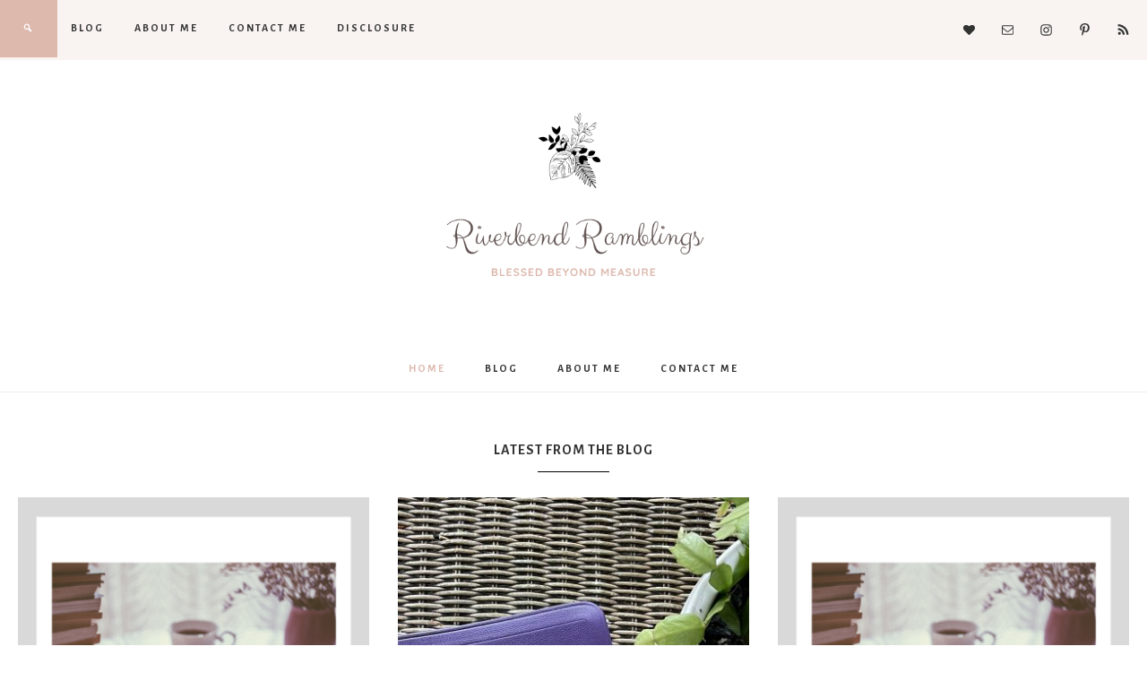

--- FILE ---
content_type: text/html; charset=UTF-8
request_url: https://riverbendramblings.com/page/2/
body_size: 20530
content:
<!DOCTYPE html>
<html dir="ltr" lang="en-US" prefix="og: https://ogp.me/ns#">
<head itemscope itemtype="https://schema.org/WebSite">
<meta charset="UTF-8" />
<meta name="viewport" content="width=device-width, initial-scale=1" />
<title>Riverbend Ramblings - Blessed Beyond Measure - Page 2</title>

		<!-- All in One SEO 4.9.3 - aioseo.com -->
	<meta name="description" content="Blessed Beyond Measure - Page 2" />
	<meta name="robots" content="noindex, nofollow, max-image-preview:large" />
	<link rel="canonical" href="https://riverbendramblings.com/" />
	<link rel="prev" href="https://riverbendramblings.com/" />
	<link rel="next" href="https://riverbendramblings.com/page/3/" />
	<meta name="generator" content="All in One SEO (AIOSEO) 4.9.3" />
		<meta property="og:locale" content="en_US" />
		<meta property="og:site_name" content="Riverbend Ramblings - Blessed Beyond Measure" />
		<meta property="og:type" content="website" />
		<meta property="og:title" content="Riverbend Ramblings - Blessed Beyond Measure - Page 2" />
		<meta property="og:description" content="Blessed Beyond Measure - Page 2" />
		<meta property="og:url" content="https://riverbendramblings.com/" />
		<meta property="og:image" content="https://riverbendramblings.com/wp-content/uploads/2020/05/cropped-1F8FED1B-9D94-43BE-891E-060FA9807D5F.png" />
		<meta property="og:image:secure_url" content="https://riverbendramblings.com/wp-content/uploads/2020/05/cropped-1F8FED1B-9D94-43BE-891E-060FA9807D5F.png" />
		<meta name="twitter:card" content="summary" />
		<meta name="twitter:title" content="Riverbend Ramblings - Blessed Beyond Measure - Page 2" />
		<meta name="twitter:description" content="Blessed Beyond Measure - Page 2" />
		<meta name="twitter:image" content="https://riverbendramblings.com/wp-content/uploads/2020/05/cropped-1F8FED1B-9D94-43BE-891E-060FA9807D5F.png" />
		<script type="application/ld+json" class="aioseo-schema">
			{"@context":"https:\/\/schema.org","@graph":[{"@type":"BreadcrumbList","@id":"https:\/\/riverbendramblings.com\/page\/2\/#breadcrumblist","itemListElement":[{"@type":"ListItem","@id":"https:\/\/riverbendramblings.com#listItem","position":1,"name":"Home","item":"https:\/\/riverbendramblings.com","nextItem":{"@type":"ListItem","@id":"https:\/\/riverbendramblings.com\/page\/2#listItem","name":"Page 2"}},{"@type":"ListItem","@id":"https:\/\/riverbendramblings.com\/page\/2#listItem","position":2,"name":"Page 2","previousItem":{"@type":"ListItem","@id":"https:\/\/riverbendramblings.com#listItem","name":"Home"}}]},{"@type":"CollectionPage","@id":"https:\/\/riverbendramblings.com\/page\/2\/#collectionpage","url":"https:\/\/riverbendramblings.com\/page\/2\/","name":"Riverbend Ramblings - Blessed Beyond Measure - Page 2","description":"Blessed Beyond Measure - Page 2","inLanguage":"en-US","isPartOf":{"@id":"https:\/\/riverbendramblings.com\/#website"},"breadcrumb":{"@id":"https:\/\/riverbendramblings.com\/page\/2\/#breadcrumblist"},"about":{"@id":"https:\/\/riverbendramblings.com\/#organization"}},{"@type":"Organization","@id":"https:\/\/riverbendramblings.com\/#organization","name":"Riverbend Ramblings","description":"Blessed Beyond Measure","url":"https:\/\/riverbendramblings.com\/","logo":{"@type":"ImageObject","url":"https:\/\/riverbendramblings.com\/wp-content\/uploads\/2020\/05\/cropped-1F8FED1B-9D94-43BE-891E-060FA9807D5F.png","@id":"https:\/\/riverbendramblings.com\/page\/2\/#organizationLogo","width":512,"height":298},"image":{"@id":"https:\/\/riverbendramblings.com\/page\/2\/#organizationLogo"}},{"@type":"WebSite","@id":"https:\/\/riverbendramblings.com\/#website","url":"https:\/\/riverbendramblings.com\/","name":"Riverbend Ramblings","description":"Blessed Beyond Measure","inLanguage":"en-US","publisher":{"@id":"https:\/\/riverbendramblings.com\/#organization"}}]}
		</script>
		<!-- All in One SEO -->

<link rel='dns-prefetch' href='//fonts.googleapis.com' />
<link rel='dns-prefetch' href='//code.ionicframework.com' />
<link rel="alternate" type="application/rss+xml" title="Riverbend Ramblings &raquo; Feed" href="https://riverbendramblings.com/feed/" />
<link rel="alternate" type="application/rss+xml" title="Riverbend Ramblings &raquo; Comments Feed" href="https://riverbendramblings.com/comments/feed/" />
<style id='wp-img-auto-sizes-contain-inline-css' type='text/css'>
img:is([sizes=auto i],[sizes^="auto," i]){contain-intrinsic-size:3000px 1500px}
/*# sourceURL=wp-img-auto-sizes-contain-inline-css */
</style>

<link rel='stylesheet' id='genesis-blocks-style-css-css' href='https://riverbendramblings.com/wp-content/plugins/genesis-blocks/dist/style-blocks.build.css?ver=1765008737' type='text/css' media='all' />
<link rel='stylesheet' id='sbi_styles-css' href='https://riverbendramblings.com/wp-content/plugins/instagram-feed/css/sbi-styles.min.css?ver=6.10.0' type='text/css' media='all' />
<link rel='stylesheet' id='dashicons-css' href='https://riverbendramblings.com/wp-includes/css/dashicons.min.css?ver=6.9' type='text/css' media='all' />
<link rel='stylesheet' id='elusive-css' href='https://riverbendramblings.com/wp-content/plugins/menu-icons/vendor/codeinwp/icon-picker/css/types/elusive.min.css?ver=2.0' type='text/css' media='all' />
<link rel='stylesheet' id='menu-icon-font-awesome-css' href='https://riverbendramblings.com/wp-content/plugins/menu-icons/css/fontawesome/css/all.min.css?ver=5.15.4' type='text/css' media='all' />
<link rel='stylesheet' id='menu-icons-extra-css' href='https://riverbendramblings.com/wp-content/plugins/menu-icons/css/extra.min.css?ver=0.13.20' type='text/css' media='all' />
<link rel='stylesheet' id='beloved-theme-css' href='https://riverbendramblings.com/wp-content/themes/restored316-beloved-2/style.css?ver=1.0.1' type='text/css' media='all' />
<style id='wp-emoji-styles-inline-css' type='text/css'>

	img.wp-smiley, img.emoji {
		display: inline !important;
		border: none !important;
		box-shadow: none !important;
		height: 1em !important;
		width: 1em !important;
		margin: 0 0.07em !important;
		vertical-align: -0.1em !important;
		background: none !important;
		padding: 0 !important;
	}
/*# sourceURL=wp-emoji-styles-inline-css */
</style>
<link rel='stylesheet' id='wp-block-library-css' href='https://riverbendramblings.com/wp-includes/css/dist/block-library/style.min.css?ver=6.9' type='text/css' media='all' />
<style id='wp-block-paragraph-inline-css' type='text/css'>
.is-small-text{font-size:.875em}.is-regular-text{font-size:1em}.is-large-text{font-size:2.25em}.is-larger-text{font-size:3em}.has-drop-cap:not(:focus):first-letter{float:left;font-size:8.4em;font-style:normal;font-weight:100;line-height:.68;margin:.05em .1em 0 0;text-transform:uppercase}body.rtl .has-drop-cap:not(:focus):first-letter{float:none;margin-left:.1em}p.has-drop-cap.has-background{overflow:hidden}:root :where(p.has-background){padding:1.25em 2.375em}:where(p.has-text-color:not(.has-link-color)) a{color:inherit}p.has-text-align-left[style*="writing-mode:vertical-lr"],p.has-text-align-right[style*="writing-mode:vertical-rl"]{rotate:180deg}
/*# sourceURL=https://riverbendramblings.com/wp-includes/blocks/paragraph/style.min.css */
</style>
<style id='global-styles-inline-css' type='text/css'>
:root{--wp--preset--aspect-ratio--square: 1;--wp--preset--aspect-ratio--4-3: 4/3;--wp--preset--aspect-ratio--3-4: 3/4;--wp--preset--aspect-ratio--3-2: 3/2;--wp--preset--aspect-ratio--2-3: 2/3;--wp--preset--aspect-ratio--16-9: 16/9;--wp--preset--aspect-ratio--9-16: 9/16;--wp--preset--color--black: #000000;--wp--preset--color--cyan-bluish-gray: #abb8c3;--wp--preset--color--white: #ffffff;--wp--preset--color--pale-pink: #f78da7;--wp--preset--color--vivid-red: #cf2e2e;--wp--preset--color--luminous-vivid-orange: #ff6900;--wp--preset--color--luminous-vivid-amber: #fcb900;--wp--preset--color--light-green-cyan: #7bdcb5;--wp--preset--color--vivid-green-cyan: #00d084;--wp--preset--color--pale-cyan-blue: #8ed1fc;--wp--preset--color--vivid-cyan-blue: #0693e3;--wp--preset--color--vivid-purple: #9b51e0;--wp--preset--color--light-gray: #f9f9f9;--wp--preset--color--light-pink: #fbf5f3;--wp--preset--color--medium-pink: #f0dcd5;--wp--preset--color--dark-pink: #dcb8ad;--wp--preset--color--dark-gray: #333;--wp--preset--gradient--vivid-cyan-blue-to-vivid-purple: linear-gradient(135deg,rgb(6,147,227) 0%,rgb(155,81,224) 100%);--wp--preset--gradient--light-green-cyan-to-vivid-green-cyan: linear-gradient(135deg,rgb(122,220,180) 0%,rgb(0,208,130) 100%);--wp--preset--gradient--luminous-vivid-amber-to-luminous-vivid-orange: linear-gradient(135deg,rgb(252,185,0) 0%,rgb(255,105,0) 100%);--wp--preset--gradient--luminous-vivid-orange-to-vivid-red: linear-gradient(135deg,rgb(255,105,0) 0%,rgb(207,46,46) 100%);--wp--preset--gradient--very-light-gray-to-cyan-bluish-gray: linear-gradient(135deg,rgb(238,238,238) 0%,rgb(169,184,195) 100%);--wp--preset--gradient--cool-to-warm-spectrum: linear-gradient(135deg,rgb(74,234,220) 0%,rgb(151,120,209) 20%,rgb(207,42,186) 40%,rgb(238,44,130) 60%,rgb(251,105,98) 80%,rgb(254,248,76) 100%);--wp--preset--gradient--blush-light-purple: linear-gradient(135deg,rgb(255,206,236) 0%,rgb(152,150,240) 100%);--wp--preset--gradient--blush-bordeaux: linear-gradient(135deg,rgb(254,205,165) 0%,rgb(254,45,45) 50%,rgb(107,0,62) 100%);--wp--preset--gradient--luminous-dusk: linear-gradient(135deg,rgb(255,203,112) 0%,rgb(199,81,192) 50%,rgb(65,88,208) 100%);--wp--preset--gradient--pale-ocean: linear-gradient(135deg,rgb(255,245,203) 0%,rgb(182,227,212) 50%,rgb(51,167,181) 100%);--wp--preset--gradient--electric-grass: linear-gradient(135deg,rgb(202,248,128) 0%,rgb(113,206,126) 100%);--wp--preset--gradient--midnight: linear-gradient(135deg,rgb(2,3,129) 0%,rgb(40,116,252) 100%);--wp--preset--font-size--small: 12px;--wp--preset--font-size--medium: 20px;--wp--preset--font-size--large: 20px;--wp--preset--font-size--x-large: 42px;--wp--preset--font-size--normal: 16px;--wp--preset--font-size--larger: 24px;--wp--preset--spacing--20: 0.44rem;--wp--preset--spacing--30: 0.67rem;--wp--preset--spacing--40: 1rem;--wp--preset--spacing--50: 1.5rem;--wp--preset--spacing--60: 2.25rem;--wp--preset--spacing--70: 3.38rem;--wp--preset--spacing--80: 5.06rem;--wp--preset--shadow--natural: 6px 6px 9px rgba(0, 0, 0, 0.2);--wp--preset--shadow--deep: 12px 12px 50px rgba(0, 0, 0, 0.4);--wp--preset--shadow--sharp: 6px 6px 0px rgba(0, 0, 0, 0.2);--wp--preset--shadow--outlined: 6px 6px 0px -3px rgb(255, 255, 255), 6px 6px rgb(0, 0, 0);--wp--preset--shadow--crisp: 6px 6px 0px rgb(0, 0, 0);}:where(.is-layout-flex){gap: 0.5em;}:where(.is-layout-grid){gap: 0.5em;}body .is-layout-flex{display: flex;}.is-layout-flex{flex-wrap: wrap;align-items: center;}.is-layout-flex > :is(*, div){margin: 0;}body .is-layout-grid{display: grid;}.is-layout-grid > :is(*, div){margin: 0;}:where(.wp-block-columns.is-layout-flex){gap: 2em;}:where(.wp-block-columns.is-layout-grid){gap: 2em;}:where(.wp-block-post-template.is-layout-flex){gap: 1.25em;}:where(.wp-block-post-template.is-layout-grid){gap: 1.25em;}.has-black-color{color: var(--wp--preset--color--black) !important;}.has-cyan-bluish-gray-color{color: var(--wp--preset--color--cyan-bluish-gray) !important;}.has-white-color{color: var(--wp--preset--color--white) !important;}.has-pale-pink-color{color: var(--wp--preset--color--pale-pink) !important;}.has-vivid-red-color{color: var(--wp--preset--color--vivid-red) !important;}.has-luminous-vivid-orange-color{color: var(--wp--preset--color--luminous-vivid-orange) !important;}.has-luminous-vivid-amber-color{color: var(--wp--preset--color--luminous-vivid-amber) !important;}.has-light-green-cyan-color{color: var(--wp--preset--color--light-green-cyan) !important;}.has-vivid-green-cyan-color{color: var(--wp--preset--color--vivid-green-cyan) !important;}.has-pale-cyan-blue-color{color: var(--wp--preset--color--pale-cyan-blue) !important;}.has-vivid-cyan-blue-color{color: var(--wp--preset--color--vivid-cyan-blue) !important;}.has-vivid-purple-color{color: var(--wp--preset--color--vivid-purple) !important;}.has-black-background-color{background-color: var(--wp--preset--color--black) !important;}.has-cyan-bluish-gray-background-color{background-color: var(--wp--preset--color--cyan-bluish-gray) !important;}.has-white-background-color{background-color: var(--wp--preset--color--white) !important;}.has-pale-pink-background-color{background-color: var(--wp--preset--color--pale-pink) !important;}.has-vivid-red-background-color{background-color: var(--wp--preset--color--vivid-red) !important;}.has-luminous-vivid-orange-background-color{background-color: var(--wp--preset--color--luminous-vivid-orange) !important;}.has-luminous-vivid-amber-background-color{background-color: var(--wp--preset--color--luminous-vivid-amber) !important;}.has-light-green-cyan-background-color{background-color: var(--wp--preset--color--light-green-cyan) !important;}.has-vivid-green-cyan-background-color{background-color: var(--wp--preset--color--vivid-green-cyan) !important;}.has-pale-cyan-blue-background-color{background-color: var(--wp--preset--color--pale-cyan-blue) !important;}.has-vivid-cyan-blue-background-color{background-color: var(--wp--preset--color--vivid-cyan-blue) !important;}.has-vivid-purple-background-color{background-color: var(--wp--preset--color--vivid-purple) !important;}.has-black-border-color{border-color: var(--wp--preset--color--black) !important;}.has-cyan-bluish-gray-border-color{border-color: var(--wp--preset--color--cyan-bluish-gray) !important;}.has-white-border-color{border-color: var(--wp--preset--color--white) !important;}.has-pale-pink-border-color{border-color: var(--wp--preset--color--pale-pink) !important;}.has-vivid-red-border-color{border-color: var(--wp--preset--color--vivid-red) !important;}.has-luminous-vivid-orange-border-color{border-color: var(--wp--preset--color--luminous-vivid-orange) !important;}.has-luminous-vivid-amber-border-color{border-color: var(--wp--preset--color--luminous-vivid-amber) !important;}.has-light-green-cyan-border-color{border-color: var(--wp--preset--color--light-green-cyan) !important;}.has-vivid-green-cyan-border-color{border-color: var(--wp--preset--color--vivid-green-cyan) !important;}.has-pale-cyan-blue-border-color{border-color: var(--wp--preset--color--pale-cyan-blue) !important;}.has-vivid-cyan-blue-border-color{border-color: var(--wp--preset--color--vivid-cyan-blue) !important;}.has-vivid-purple-border-color{border-color: var(--wp--preset--color--vivid-purple) !important;}.has-vivid-cyan-blue-to-vivid-purple-gradient-background{background: var(--wp--preset--gradient--vivid-cyan-blue-to-vivid-purple) !important;}.has-light-green-cyan-to-vivid-green-cyan-gradient-background{background: var(--wp--preset--gradient--light-green-cyan-to-vivid-green-cyan) !important;}.has-luminous-vivid-amber-to-luminous-vivid-orange-gradient-background{background: var(--wp--preset--gradient--luminous-vivid-amber-to-luminous-vivid-orange) !important;}.has-luminous-vivid-orange-to-vivid-red-gradient-background{background: var(--wp--preset--gradient--luminous-vivid-orange-to-vivid-red) !important;}.has-very-light-gray-to-cyan-bluish-gray-gradient-background{background: var(--wp--preset--gradient--very-light-gray-to-cyan-bluish-gray) !important;}.has-cool-to-warm-spectrum-gradient-background{background: var(--wp--preset--gradient--cool-to-warm-spectrum) !important;}.has-blush-light-purple-gradient-background{background: var(--wp--preset--gradient--blush-light-purple) !important;}.has-blush-bordeaux-gradient-background{background: var(--wp--preset--gradient--blush-bordeaux) !important;}.has-luminous-dusk-gradient-background{background: var(--wp--preset--gradient--luminous-dusk) !important;}.has-pale-ocean-gradient-background{background: var(--wp--preset--gradient--pale-ocean) !important;}.has-electric-grass-gradient-background{background: var(--wp--preset--gradient--electric-grass) !important;}.has-midnight-gradient-background{background: var(--wp--preset--gradient--midnight) !important;}.has-small-font-size{font-size: var(--wp--preset--font-size--small) !important;}.has-medium-font-size{font-size: var(--wp--preset--font-size--medium) !important;}.has-large-font-size{font-size: var(--wp--preset--font-size--large) !important;}.has-x-large-font-size{font-size: var(--wp--preset--font-size--x-large) !important;}
/*# sourceURL=global-styles-inline-css */
</style>

<style id='classic-theme-styles-inline-css' type='text/css'>
/*! This file is auto-generated */
.wp-block-button__link{color:#fff;background-color:#32373c;border-radius:9999px;box-shadow:none;text-decoration:none;padding:calc(.667em + 2px) calc(1.333em + 2px);font-size:1.125em}.wp-block-file__button{background:#32373c;color:#fff;text-decoration:none}
/*# sourceURL=/wp-includes/css/classic-themes.min.css */
</style>
<link rel='stylesheet' id='ppress-frontend-css' href='https://riverbendramblings.com/wp-content/plugins/wp-user-avatar/assets/css/frontend.min.css?ver=4.16.8' type='text/css' media='all' />
<link rel='stylesheet' id='ppress-flatpickr-css' href='https://riverbendramblings.com/wp-content/plugins/wp-user-avatar/assets/flatpickr/flatpickr.min.css?ver=4.16.8' type='text/css' media='all' />
<link rel='stylesheet' id='ppress-select2-css' href='https://riverbendramblings.com/wp-content/plugins/wp-user-avatar/assets/select2/select2.min.css?ver=6.9' type='text/css' media='all' />
<link rel='stylesheet' id='uagb-block-css-css' href='https://riverbendramblings.com/wp-content/uploads/uag-plugin/custom-style-blocks.css?ver=2.19.17' type='text/css' media='all' />
<link rel='stylesheet' id='google-font-css' href='//fonts.googleapis.com/css?family=Alegreya+Sans%3A400%2C400i%2C700%2C700i%7CCantarell%3A700%7CPlayfair+Display%3A700%2C700i&#038;ver=6.9' type='text/css' media='all' />
<link rel='stylesheet' id='ionicons-css' href='//code.ionicframework.com/ionicons/2.0.1/css/ionicons.min.css?ver=1.0.1' type='text/css' media='all' />
<link rel='stylesheet' id='beloved-gutenberg-css' href='https://riverbendramblings.com/wp-content/themes/restored316-beloved-2/lib/gutenberg/front-end.css?ver=1.0.1' type='text/css' media='all' />
<link rel='stylesheet' id='simple-social-icons-font-css' href='https://riverbendramblings.com/wp-content/plugins/simple-social-icons/css/style.css?ver=4.0.0' type='text/css' media='all' />
<link rel='stylesheet' id='wpzoom-social-icons-socicon-css' href='https://riverbendramblings.com/wp-content/plugins/social-icons-widget-by-wpzoom/assets/css/wpzoom-socicon.css?ver=1768554197' type='text/css' media='all' />
<link rel='stylesheet' id='wpzoom-social-icons-genericons-css' href='https://riverbendramblings.com/wp-content/plugins/social-icons-widget-by-wpzoom/assets/css/genericons.css?ver=1768554197' type='text/css' media='all' />
<link rel='stylesheet' id='wpzoom-social-icons-academicons-css' href='https://riverbendramblings.com/wp-content/plugins/social-icons-widget-by-wpzoom/assets/css/academicons.min.css?ver=1768554197' type='text/css' media='all' />
<link rel='stylesheet' id='wpzoom-social-icons-font-awesome-3-css' href='https://riverbendramblings.com/wp-content/plugins/social-icons-widget-by-wpzoom/assets/css/font-awesome-3.min.css?ver=1768554197' type='text/css' media='all' />
<link rel='stylesheet' id='wpzoom-social-icons-styles-css' href='https://riverbendramblings.com/wp-content/plugins/social-icons-widget-by-wpzoom/assets/css/wpzoom-social-icons-styles.css?ver=1768554197' type='text/css' media='all' />
<link rel='stylesheet' id='beloved-front-styles-css' href='https://riverbendramblings.com/wp-content/themes/restored316-beloved-2/style-front.css?ver=1.0.1' type='text/css' media='all' />
<link rel='preload' as='font'  id='wpzoom-social-icons-font-academicons-woff2-css' href='https://riverbendramblings.com/wp-content/plugins/social-icons-widget-by-wpzoom/assets/font/academicons.woff2?v=1.9.2'  type='font/woff2' crossorigin />
<link rel='preload' as='font'  id='wpzoom-social-icons-font-fontawesome-3-woff2-css' href='https://riverbendramblings.com/wp-content/plugins/social-icons-widget-by-wpzoom/assets/font/fontawesome-webfont.woff2?v=4.7.0'  type='font/woff2' crossorigin />
<link rel='preload' as='font'  id='wpzoom-social-icons-font-genericons-woff-css' href='https://riverbendramblings.com/wp-content/plugins/social-icons-widget-by-wpzoom/assets/font/Genericons.woff'  type='font/woff' crossorigin />
<link rel='preload' as='font'  id='wpzoom-social-icons-font-socicon-woff2-css' href='https://riverbendramblings.com/wp-content/plugins/social-icons-widget-by-wpzoom/assets/font/socicon.woff2?v=4.5.4'  type='font/woff2' crossorigin />
<script type="text/javascript" src="https://riverbendramblings.com/wp-includes/js/jquery/jquery.min.js?ver=3.7.1" id="jquery-core-js"></script>
<script type="text/javascript" src="https://riverbendramblings.com/wp-includes/js/jquery/jquery-migrate.min.js?ver=3.4.1" id="jquery-migrate-js"></script>
<script type="text/javascript" src="https://riverbendramblings.com/wp-content/plugins/contact-bank/assets/global/plugins/custom/js/custom.js?ver=6.9" id="contact-bank-bootstrap.js-js"></script>
<script type="text/javascript" src="https://riverbendramblings.com/wp-content/plugins/wp-user-avatar/assets/flatpickr/flatpickr.min.js?ver=4.16.8" id="ppress-flatpickr-js"></script>
<script type="text/javascript" src="https://riverbendramblings.com/wp-content/plugins/wp-user-avatar/assets/select2/select2.min.js?ver=4.16.8" id="ppress-select2-js"></script>
<script type="text/javascript" src="https://riverbendramblings.com/wp-content/themes/restored316-beloved-2/js/global.js?ver=1.0.0" id="beloved-global-script-js"></script>
<link rel="https://api.w.org/" href="https://riverbendramblings.com/wp-json/" /><link rel="EditURI" type="application/rsd+xml" title="RSD" href="https://riverbendramblings.com/xmlrpc.php?rsd" />
<meta name="generator" content="WordPress 6.9" />
		<!-- Custom Logo: hide header text -->
		<style id="custom-logo-css" type="text/css">
			.site-title, .site-description {
				position: absolute;
				clip-path: inset(50%);
			}
		</style>
			<link rel="preconnect" href="https://fonts.googleapis.com">
	<link rel="preconnect" href="https://fonts.gstatic.com">
	<link rel="pingback" href="https://riverbendramblings.com/xmlrpc.php" />
<style id="uagb-style-conditional-extension">@media (min-width: 1025px){body .uag-hide-desktop.uagb-google-map__wrap,body .uag-hide-desktop{display:none !important}}@media (min-width: 768px) and (max-width: 1024px){body .uag-hide-tab.uagb-google-map__wrap,body .uag-hide-tab{display:none !important}}@media (max-width: 767px){body .uag-hide-mob.uagb-google-map__wrap,body .uag-hide-mob{display:none !important}}</style><style id="uagb-style-frontend-2327">.uagb-block-99005891 .uagb-blockquote__content{font-style: italic;font-size: 18px;line-height: 1.5em;margin-bottom: 20px;text-align: left;}.uagb-block-99005891 cite.uagb-blockquote__author{color: #888888;text-align: left;}.uagb-block-99005891 .uagb-blockquote__skin-border blockquote.uagb-blockquote{border-color: #dcb8ad;border-left-style: inset;border-left-width: 4px;padding-left: 15px;}.uagb-block-99005891.uagb-blockquote__skin-border blockquote.uagb-blockquote{border-color: #dcb8ad;border-left-style: inset;border-left-width: 4px;padding-left: 15px;}.uagb-block-99005891 .uagb-blockquote__skin-quotation .uagb-blockquote__icon-wrap{background: #333;border-radius: 100%;margin-bottom: 15px;margin-right: 20px;padding: 10px;}.uagb-block-99005891 .uagb-blockquote__skin-quotation .uagb-blockquote__icon{width: 25px;height: 25px;}.uagb-block-99005891.uagb-blockquote__skin-quotation .uagb-blockquote__icon{background: #333;border-radius: 100%;margin-bottom: 15px;margin-right: 20px;padding: 10px;}.uagb-block-99005891.uagb-blockquote__skin-quotation .uagb-blockquote__icon svg{width: 25px;height: 25px;fill: #abb8c3;}.uagb-block-99005891.uagb-blockquote__style-style_1 .uagb-blockquote{text-align: center;}.uagb-block-99005891 .uagb-blockquote__author-wrap{margin-bottom: 0px;}.uagb-block-99005891 .uagb-blockquote__author-wrap img{width: 40px;height: 40px;border-radius: 100%;}.uagb-block-99005891 .uagb-blockquote__author-wrap.uagb-blockquote__author-at-right img{margin-left: 10px;}.uagb-block-99005891 .uagb-blockquote__author-wrap.uagb-blockquote__author-at-top img{margin-bottom: 10px;}.uagb-block-99005891 .uagb-blockquote__author-wrap.uagb-blockquote__author-at-left img{margin-right: 10px;}.uagb-block-99005891 .uagb-blockquote__skin-quotation .uagb-blockquote__icon svg{fill: #abb8c3;width: 25px;height: 25px;}.uagb-block-99005891.uagb-blockquote__align-center blockquote.uagb-blockquote{text-align: center;}.uagb-block-99005891.uagb-blockquote__tweet-style-link a.uagb-blockquote__tweet-button{color: #1DA1F2;}.uagb-block-99005891.uagb-blockquote__tweet-style-link a.uagb-blockquote__tweet-button svg{fill: #1DA1F2;}.uagb-block-99005891 .uagb-blockquote__tweet-style-classic a.uagb-blockquote__tweet-button{color: #fff;background-color: #1DA1F2;padding-left: 10px;padding-right: 10px;padding-top: 10px;padding-bottom: 10px;}.uagb-block-99005891.uagb-blockquote__tweet-style-classic a.uagb-blockquote__tweet-button{color: #fff;background-color: #1DA1F2;padding-left: 10px;padding-right: 10px;padding-top: 10px;padding-bottom: 10px;}.uagb-block-99005891.uagb-blockquote__tweet-style-classic a.uagb-blockquote__tweet-button svg{fill: #fff;}.uagb-block-99005891.uagb-blockquote__tweet-style-bubble a.uagb-blockquote__tweet-button{color: #fff;background-color: #1DA1F2;padding-left: 10px;padding-right: 10px;padding-top: 10px;padding-bottom: 10px;}.uagb-block-99005891 .uagb-blockquote__tweet-style-bubble a.uagb-blockquote__tweet-button{color: #fff;background-color: #1DA1F2;padding-left: 10px;padding-right: 10px;padding-top: 10px;padding-bottom: 10px;}.uagb-block-99005891 .uagb-blockquote__tweet-style-bubble a.uagb-blockquote__tweet-button:before{border-right-color: #1DA1F2;}.uagb-block-99005891 .uagb-blockquote__tweet-style-classic a.uagb-blockquote__tweet-button:hover{background-color: #1DA1F2;}.uagb-block-99005891 .uagb-blockquote__tweet-style-bubble a.uagb-blockquote__tweet-button:hover{background-color: #1DA1F2;}.uagb-block-99005891 .uagb-blockquote__tweet-style-bubble a.uagb-blockquote__tweet-button:hover:before{border-right-color: #1DA1F2;}.uagb-block-99005891.uagb-blockquote__tweet-style-bubble a.uagb-blockquote__tweet-button svg{fill: #fff;}.uagb-block-99005891.uagb-blockquote__tweet-style-bubble a.uagb-blockquote__tweet-button:before{border-right-color: #1DA1F2;}.uagb-block-99005891 a.uagb-blockquote__tweet-button svg{width: 15px;height: 15px;}.uagb-block-99005891.uagb-blockquote__tweet-icon_text a.uagb-blockquote__tweet-button svg{margin-right: 10px;}.uagb-block-99005891.uagb-blockquote__tweet-style-classic a.uagb-blockquote__tweet-button:hover{background-color: #1DA1F2;}.uagb-block-99005891.uagb-blockquote__tweet-style-bubble a.uagb-blockquote__tweet-button:hover{background-color: #1DA1F2;}.uagb-block-99005891.uagb-blockquote__tweet-style-bubble a.uagb-blockquote__tweet-button:hover:before{border-right-color: #1DA1F2;}.uagb-block-99005891 .uagb-blockquote a.uagb-blockquote__tweet-button{font-size: 15px;}@media only screen and (max-width: 976px) {.uagb-block-99005891 .uagb-blockquote__author-wrap{margin-bottom: 0px;}.uagb-block-99005891 .uagb-blockquote__author-wrap img{width: 35px;height: 35px;border-radius: 100%;}.uagb-block-99005891.uagb-blockquote__skin-border blockquote.uagb-blockquote{padding-left: 15px;}.uagb-block-99005891 .uagb-blockquote__content{margin-bottom: 20px;}.uagb-block-99005891 .uagb-blockquote__author-wrap.uagb-blockquote__author-at-right img{margin-left: 10px;margin-bottom: 0px;}.uagb-block-99005891 .uagb-blockquote__author-wrap.uagb-blockquote__author-at-top img{margin-bottom: 10px;}.uagb-block-99005891 .uagb-blockquote__author-wrap.uagb-blockquote__author-at-left img{margin-right: 10px;margin-bottom: 0px;}}@media only screen and (max-width: 767px) {.uagb-block-99005891 .uagb-blockquote__author-wrap{margin-bottom: 0px;}.uagb-block-99005891 .uagb-blockquote__author-wrap img{width: 30px;height: 30px;border-radius: 100%;}.uagb-block-99005891.uagb-blockquote__skin-border blockquote.uagb-blockquote{padding-left: 15px;}.uagb-block-99005891 .uagb-blockquote__content{margin-bottom: 15px;}.uagb-block-99005891 .uagb-blockquote__author-wrap.uagb-blockquote__author-at-right img{margin-left: 10px;margin-bottom: 0px;}.uagb-block-99005891 .uagb-blockquote__author-wrap.uagb-blockquote__author-at-top img{margin-bottom: 10px;}.uagb-block-99005891 .uagb-blockquote__author-wrap.uagb-blockquote__author-at-left img{margin-right: 10px;margin-bottom: 0px;}}</style><link rel="icon" href="https://riverbendramblings.com/wp-content/uploads/2019/11/cropped-Riverbend-Ramblings-e1573940241962-32x32.png" sizes="32x32" />
<link rel="icon" href="https://riverbendramblings.com/wp-content/uploads/2019/11/cropped-Riverbend-Ramblings-e1573940241962-192x192.png" sizes="192x192" />
<link rel="apple-touch-icon" href="https://riverbendramblings.com/wp-content/uploads/2019/11/cropped-Riverbend-Ramblings-e1573940241962-180x180.png" />
<meta name="msapplication-TileImage" content="https://riverbendramblings.com/wp-content/uploads/2019/11/cropped-Riverbend-Ramblings-e1573940241962-270x270.png" />
<style id="sccss">.page-id-1217 .sidebar {
   display: none;
}
.page-id-1217 .content {
   width: 100%;
}
 </style>	<style id="egf-frontend-styles" type="text/css">
		p {} h1 {} h2 {} h3 {} h5 {} h4 {} h6 {} 	</style>
	</head>
<body class="home blog paged wp-custom-logo wp-embed-responsive paged-2 wp-theme-genesis wp-child-theme-restored316-beloved-2 header-image header-full-width full-width-content genesis-breadcrumbs-hidden genesis-footer-widgets-visible graceful-mint-peach front-page beloved-blog" itemscope itemtype="https://schema.org/WebPage"><div class="site-container"><nav class="nav-primary" aria-label="Main" itemscope itemtype="https://schema.org/SiteNavigationElement"><div class="wrap"><ul id="menu-navigation-menu" class="menu genesis-nav-menu menu-primary"><li id="menu-item-1376" class="menu-item menu-item-type-post_type menu-item-object-page menu-item-1376"><a href="https://riverbendramblings.com/blog/" itemprop="url"><span itemprop="name">Blog</span></a></li>
<li id="menu-item-1845" class="menu-item menu-item-type-post_type menu-item-object-page menu-item-1845"><a href="https://riverbendramblings.com/about-me/" itemprop="url"><span itemprop="name">About Me</span></a></li>
<li id="menu-item-1846" class="menu-item menu-item-type-post_type menu-item-object-page menu-item-1846"><a href="https://riverbendramblings.com/contact-me/" itemprop="url"><span itemprop="name">Contact Me</span></a></li>
<li id="menu-item-1534" class="menu-item menu-item-type-post_type menu-item-object-page menu-item-1534"><a href="https://riverbendramblings.com/disclosure/" itemprop="url"><span itemprop="name">Disclosure</span></a></li>
<li class="search"><a id="main-nav-search-link" class="icon-search"></a><div class="search-div"><form class="search-form" method="get" action="https://riverbendramblings.com/" role="search" itemprop="potentialAction" itemscope itemtype="https://schema.org/SearchAction"><input class="search-form-input" type="search" name="s" id="searchform-1" placeholder="Search . . ." itemprop="query-input"><input class="search-form-submit" type="submit" value="Go"><meta content="https://riverbendramblings.com/?s={s}" itemprop="target"></form></div></li><aside class="widget-area"><h2 class="genesis-sidebar-title screen-reader-text">Nav Social Menu</h2><section id="simple-social-icons-4" class="widget simple-social-icons"><div class="widget-wrap"><ul class="aligncenter"><li class="ssi-bloglovin"><a href="https://bloglovin.com/blogs/Riverbend-ramblings-12472711" target="_blank" rel="noopener noreferrer"><svg role="img" class="social-bloglovin" aria-labelledby="social-bloglovin-4"><title id="social-bloglovin-4">Bloglovin</title><use xlink:href="https://riverbendramblings.com/wp-content/plugins/simple-social-icons/symbol-defs.svg#social-bloglovin"></use></svg></a></li><li class="ssi-email"><a href="mailto:Paula@riverbendramblings.com" ><svg role="img" class="social-email" aria-labelledby="social-email-4"><title id="social-email-4">Email</title><use xlink:href="https://riverbendramblings.com/wp-content/plugins/simple-social-icons/symbol-defs.svg#social-email"></use></svg></a></li><li class="ssi-instagram"><a href="https://instagram.com/riverbendramblings" target="_blank" rel="noopener noreferrer"><svg role="img" class="social-instagram" aria-labelledby="social-instagram-4"><title id="social-instagram-4">Instagram</title><use xlink:href="https://riverbendramblings.com/wp-content/plugins/simple-social-icons/symbol-defs.svg#social-instagram"></use></svg></a></li><li class="ssi-pinterest"><a href="https://Pinterest.com/riverbendramblings" target="_blank" rel="noopener noreferrer"><svg role="img" class="social-pinterest" aria-labelledby="social-pinterest-4"><title id="social-pinterest-4">Pinterest</title><use xlink:href="https://riverbendramblings.com/wp-content/plugins/simple-social-icons/symbol-defs.svg#social-pinterest"></use></svg></a></li><li class="ssi-rss"><a href="http://riverbendramblings.com/feed/" target="_blank" rel="noopener noreferrer"><svg role="img" class="social-rss" aria-labelledby="social-rss-4"><title id="social-rss-4">RSS</title><use xlink:href="https://riverbendramblings.com/wp-content/plugins/simple-social-icons/symbol-defs.svg#social-rss"></use></svg></a></li></ul></div></section>
</aside></ul></div></nav><header class="site-header" itemscope itemtype="https://schema.org/WPHeader"><div class="wrap"><div class="title-area"><a href="https://riverbendramblings.com/" class="custom-logo-link" rel="home"><img width="512" height="298" src="https://riverbendramblings.com/wp-content/uploads/2020/05/cropped-1F8FED1B-9D94-43BE-891E-060FA9807D5F.png" class="custom-logo" alt="Riverbend Ramblings" decoding="async" fetchpriority="high" srcset="https://riverbendramblings.com/wp-content/uploads/2020/05/cropped-1F8FED1B-9D94-43BE-891E-060FA9807D5F.png 512w, https://riverbendramblings.com/wp-content/uploads/2020/05/cropped-1F8FED1B-9D94-43BE-891E-060FA9807D5F-300x175.png 300w" sizes="(max-width: 512px) 100vw, 512px" /></a><h1 class="site-title" itemprop="headline"><a href="https://riverbendramblings.com/">Riverbend Ramblings</a></h1></div></div></header><nav class="nav-secondary" aria-label="Secondary" itemscope itemtype="https://schema.org/SiteNavigationElement"><div class="wrap"><ul id="menu-secondary-navigation" class="menu genesis-nav-menu menu-secondary"><li id="menu-item-1843" class="menu-item menu-item-type-custom menu-item-object-custom current-menu-item menu-item-home menu-item-1843"><a href="http://riverbendramblings.com" itemprop="url"><span itemprop="name">Home</span></a></li>
<li id="menu-item-2092" class="menu-item menu-item-type-post_type menu-item-object-page menu-item-2092"><a href="https://riverbendramblings.com/blog/" itemprop="url"><span itemprop="name">Blog</span></a></li>
<li id="menu-item-1834" class="menu-item menu-item-type-post_type menu-item-object-page menu-item-1834"><a href="https://riverbendramblings.com/about-me/" itemprop="url"><span itemprop="name">About Me</span></a></li>
<li id="menu-item-1835" class="menu-item menu-item-type-post_type menu-item-object-page menu-item-1835"><a href="https://riverbendramblings.com/contact-me/" itemprop="url"><span itemprop="name">Contact Me</span></a></li>
</ul></div></nav><div class="site-inner"><div class="content-sidebar-wrap"><main class="content"><div class="home-blog widget"><div class="wrap"><h4 class="widget-title">Latest from the Blog</h4><article class="post-2339 post type-post status-publish format-standard has-post-thumbnail category-book-reviews tag-book-reviews tag-come-back-to-me tag-jody-hedlund entry one-third first" itemscope itemtype="https://schema.org/CreativeWork"><header class="entry-header"><a class="entry-image-link" href="https://riverbendramblings.com/book-review-come-back-to-me/" aria-hidden="true" tabindex="-1"><img width="400" height="600" src="https://riverbendramblings.com/wp-content/uploads/2020/05/96AEAB7D-F530-4E90-B860-151877954397-400x600.png" class="aligncenter post-image entry-image" alt="books and coffee on table" itemprop="image" decoding="async" srcset="https://riverbendramblings.com/wp-content/uploads/2020/05/96AEAB7D-F530-4E90-B860-151877954397-400x600.png 400w, https://riverbendramblings.com/wp-content/uploads/2020/05/96AEAB7D-F530-4E90-B860-151877954397-200x300.png 200w, https://riverbendramblings.com/wp-content/uploads/2020/05/96AEAB7D-F530-4E90-B860-151877954397-683x1024.png 683w, https://riverbendramblings.com/wp-content/uploads/2020/05/96AEAB7D-F530-4E90-B860-151877954397.png 800w" sizes="(max-width: 400px) 100vw, 400px" /></a><p class="entry-meta"><time class="entry-time" itemprop="datePublished" datetime="2021-06-29T10:39:00-04:00">June 29, 2021</time> &middot; <span class="entry-comments-link"><a href="https://riverbendramblings.com/book-review-come-back-to-me/#comments">1 Comment</a></span></p><h2 class="entry-title" itemprop="headline"><a class="entry-title-link" rel="bookmark" href="https://riverbendramblings.com/book-review-come-back-to-me/">Book Review: Come Back to Me</a></h2>
<p class="entry-meta"><span class="entry-categories"><a href="https://riverbendramblings.com/category/book-reviews/" rel="category tag">Book Reviews</a></span></p></header><div class="entry-content" itemprop="text"><p>I have been working my way through my stack of summer reading material, and today I&#8217;m reviewing Jody Hedlund&#8217;s new release Come Back to Me. I&#8217;ve been a fan of Jody Hedlund&#8217;s books for years, but I was caught off guard as I began reading Come Back to Me because it revolves around time travel, &#8230; <br /><a href="https://riverbendramblings.com/book-review-come-back-to-me/" class="more-link">Read More <span class="screen-reader-text">about  Book Review: Come Back to Me</span></a></p>
</div></article><article class="post-2327 post type-post status-publish format-standard has-post-thumbnail category-daily-life category-scripture tag-quiet-time tag-scripture tag-slow-days tag-summer-break tag-teacher-life entry one-third" itemscope itemtype="https://schema.org/CreativeWork"><header class="entry-header"><a class="entry-image-link" href="https://riverbendramblings.com/summer-break-2/" aria-hidden="true" tabindex="-1"><img width="400" height="600" src="https://riverbendramblings.com/wp-content/uploads/2021/06/purplebible-400x600.jpg" class="aligncenter post-image entry-image" alt="purple bible" itemprop="image" decoding="async" loading="lazy" /></a><p class="entry-meta"><time class="entry-time" itemprop="datePublished" datetime="2021-06-07T11:45:37-04:00">June 7, 2021</time> &middot; <span class="entry-comments-link"><a href="https://riverbendramblings.com/summer-break-2/#comments">2 Comments</a></span></p><h2 class="entry-title" itemprop="headline"><a class="entry-title-link" rel="bookmark" href="https://riverbendramblings.com/summer-break-2/">Summer Break</a></h2>
<p class="entry-meta"><span class="entry-categories"><a href="https://riverbendramblings.com/category/daily-life/" rel="category tag">Daily Life</a>&middot; <a href="https://riverbendramblings.com/category/scripture/" rel="category tag">Scripture</a></span></p></header><div class="entry-content" itemprop="text"><p>Hello, Friends! I am officially on summer break and am thrilled to not be starting my days to the sound of the alarm clock going off. I think that, whether or not they care to admit it, most teachers enjoy being out of school for the summer even more than their students do. While I &#8230; <br /><a href="https://riverbendramblings.com/summer-break-2/" class="more-link">Read More <span class="screen-reader-text">about  Summer Break</span></a></p>
</div></article><article class="post-2323 post type-post status-publish format-standard has-post-thumbnail category-book-reviews tag-a-dance-in-donegal tag-book-reviews tag-christian-fiction tag-jennifer-deibel entry one-third" itemscope itemtype="https://schema.org/CreativeWork"><header class="entry-header"><a class="entry-image-link" href="https://riverbendramblings.com/a-dance-in-donegal/" aria-hidden="true" tabindex="-1"><img width="400" height="600" src="https://riverbendramblings.com/wp-content/uploads/2020/05/96AEAB7D-F530-4E90-B860-151877954397-400x600.png" class="aligncenter post-image entry-image" alt="books and coffee on table" itemprop="image" decoding="async" loading="lazy" srcset="https://riverbendramblings.com/wp-content/uploads/2020/05/96AEAB7D-F530-4E90-B860-151877954397-400x600.png 400w, https://riverbendramblings.com/wp-content/uploads/2020/05/96AEAB7D-F530-4E90-B860-151877954397-200x300.png 200w, https://riverbendramblings.com/wp-content/uploads/2020/05/96AEAB7D-F530-4E90-B860-151877954397-683x1024.png 683w, https://riverbendramblings.com/wp-content/uploads/2020/05/96AEAB7D-F530-4E90-B860-151877954397.png 800w" sizes="auto, (max-width: 400px) 100vw, 400px" /></a><p class="entry-meta"><time class="entry-time" itemprop="datePublished" datetime="2021-02-24T05:04:00-05:00">February 24, 2021</time> &middot; <span class="entry-comments-link"><a href="https://riverbendramblings.com/a-dance-in-donegal/#respond">Leave a Comment</a></span></p><h2 class="entry-title" itemprop="headline"><a class="entry-title-link" rel="bookmark" href="https://riverbendramblings.com/a-dance-in-donegal/">Book Review: A Dance in Donegal</a></h2>
<p class="entry-meta"><span class="entry-categories"><a href="https://riverbendramblings.com/category/book-reviews/" rel="category tag">Book Reviews</a></span></p></header><div class="entry-content" itemprop="text"><p>Jennifer Deibel tells the story of a young woman named Moira Doherty in the Christian fiction novel A Dance in Donegal. Moira, seeking to fulfill her mother’s deathbed wish, leaves her home in Boston and travels alone to her mother’s homeland in Donegal, Ireland, to teach at the school in the village of Ballymann.&nbsp; Moira &#8230; <br /><a href="https://riverbendramblings.com/a-dance-in-donegal/" class="more-link">Read More <span class="screen-reader-text">about  Book Review: A Dance in Donegal</span></a></p>
</div></article><div class="archive-pagination pagination"><div class="pagination-previous alignleft"><a href="https://riverbendramblings.com/" >&#x000AB; Previous Page</a></div><div class="pagination-next alignright"><a href="https://riverbendramblings.com/page/3/" >Next Page &#x000BB;</a></div></div></div></div></main></div></div><div class="site-wide-cta widget-area"><div class="wrap"><section id="media_image-6" class="widget widget_media_image"><div class="widget-wrap"><img class="image " src="https://demos.restored316designs.com/beloved/files/2019/03/Atelier21-Co-Beloved-30.jpg" alt="" width="3500" height="2333" decoding="async" loading="lazy" /></div></section>
<section id="enews-ext-3" class="widget enews-widget"><div class="widget-wrap"><div class="enews enews-2-fields"><h4 class="widget-title widgettitle">Sign up for emails</h4>
<p>Receive blog posts via email.</p>
			<form id="subscribeenews-ext-3" class="enews-form" action="YOUR ACTION HERE" method="post"
				 target="_blank" 				name="enews-ext-3"
			>
									<input type="text" id="subbox1" class="enews-subbox enews-fname" value="" aria-label="First Name" placeholder="First Name" name="FNAME" />								<input type="email" value="" id="subbox" class="enews-email" aria-label="E-Mail Address" placeholder="E-Mail Address" name="EMAIL"
																																			required="required" />
								<input type="submit" value="I&#039;m in!" id="subbutton" class="enews-submit" />
			</form>
		</div></div></section>
</div></div><div class="footer-widgets"><h2 class="genesis-sidebar-title screen-reader-text">Footer</h2><div class="wrap"><div class="widget-area footer-widgets-1 footer-widget-area"><section id="simple-social-icons-3" class="widget simple-social-icons"><div class="widget-wrap"><ul class="aligncenter"><li class="ssi-bloglovin"><a href="https://bloglovin.com/blogs/Riverbend-ramblings-12472711" target="_blank" rel="noopener noreferrer"><svg role="img" class="social-bloglovin" aria-labelledby="social-bloglovin-3"><title id="social-bloglovin-3">Bloglovin</title><use xlink:href="https://riverbendramblings.com/wp-content/plugins/simple-social-icons/symbol-defs.svg#social-bloglovin"></use></svg></a></li><li class="ssi-email"><a href="mailto:Paula@riverbendramblings.com" ><svg role="img" class="social-email" aria-labelledby="social-email-3"><title id="social-email-3">Email</title><use xlink:href="https://riverbendramblings.com/wp-content/plugins/simple-social-icons/symbol-defs.svg#social-email"></use></svg></a></li><li class="ssi-instagram"><a href="https://instagram.com/riverbendramblings" target="_blank" rel="noopener noreferrer"><svg role="img" class="social-instagram" aria-labelledby="social-instagram-3"><title id="social-instagram-3">Instagram</title><use xlink:href="https://riverbendramblings.com/wp-content/plugins/simple-social-icons/symbol-defs.svg#social-instagram"></use></svg></a></li><li class="ssi-pinterest"><a href="https://Pinterest.com/riverbendramblings" target="_blank" rel="noopener noreferrer"><svg role="img" class="social-pinterest" aria-labelledby="social-pinterest-3"><title id="social-pinterest-3">Pinterest</title><use xlink:href="https://riverbendramblings.com/wp-content/plugins/simple-social-icons/symbol-defs.svg#social-pinterest"></use></svg></a></li><li class="ssi-rss"><a href="http://riverbendramblings.com/feed/" target="_blank" rel="noopener noreferrer"><svg role="img" class="social-rss" aria-labelledby="social-rss-3"><title id="social-rss-3">RSS</title><use xlink:href="https://riverbendramblings.com/wp-content/plugins/simple-social-icons/symbol-defs.svg#social-rss"></use></svg></a></li></ul></div></section>
<section id="custom_html-4" class="widget_text widget widget_custom_html"><div class="widget_text widget-wrap"><div class="textwidget custom-html-widget"><h2>
<i>Thankful</i> everyday. <i>Blessed</i> beyond measure.
</h2></div></div></section>
</div></div></div><div class="widget-below-footer widget-area"><section id="custom_html-3" class="widget_text widget widget_custom_html"><div class="widget_text widget-wrap"><h4 class="widget-title widgettitle">Check out my Instagram!</h4>
<div class="textwidget custom-html-widget">
<div id="sb_instagram"  class="sbi sbi_mob_col_1 sbi_tab_col_2 sbi_col_3 sbi_fixed_height" style="padding-bottom: 2px; width: 100%; height: 200px;"	 data-feedid="sbi_17841401022192923#6"  data-res="auto" data-cols="3" data-colsmobile="1" data-colstablet="2" data-num="6" data-nummobile="" data-item-padding="1"	 data-shortcode-atts="{&quot;num&quot;:&quot;7&quot;,&quot;cols&quot;:&quot;7&quot;,&quot;showheader&quot;:&quot;false&quot;,&quot;showbutton&quot;:&quot;false&quot;,&quot;showfollow&quot;:&quot;false&quot;}"  data-postid="" data-locatornonce="eec2ab3ba7" data-imageaspectratio="1:1" data-sbi-flags="favorLocal">
	
	<div id="sbi_images"  style="gap: 2px;">
		<div class="sbi_item sbi_type_image sbi_new sbi_transition"
	id="sbi_18043787120300686" data-date="1751659413">
	<div class="sbi_photo_wrap">
		<a class="sbi_photo" href="https://www.instagram.com/p/DLstbSeuh_w/" target="_blank" rel="noopener nofollow"
			data-full-res="https://scontent-bos5-1.cdninstagram.com/v/t51.82787-15/514830323_18514432201034074_3418288281178289557_n.jpg?stp=dst-jpg_e35_tt6&#038;_nc_cat=107&#038;ccb=7-5&#038;_nc_sid=18de74&#038;efg=eyJlZmdfdGFnIjoiRkVFRC5iZXN0X2ltYWdlX3VybGdlbi5DMyJ9&#038;_nc_ohc=Z8iGtRyYmzAQ7kNvwHqIVY0&#038;_nc_oc=AdlKg69O1_Ta0fIAiDb6Io9K1WFC5nl23-lFlpKm4uIdoZA_fa267yu0eDc1vpCtjxph6wGTDFsmZ61nsF4jRW4x&#038;_nc_zt=23&#038;_nc_ht=scontent-bos5-1.cdninstagram.com&#038;edm=ANo9K5cEAAAA&#038;_nc_gid=bVQk3MAzgtCD_C2TL_OYcw&#038;oh=00_AfqUrq74ORAttgteqI9LzVqVGUCXgZdjjroDWKYfvuO2sg&#038;oe=6973A623"
			data-img-src-set="{&quot;d&quot;:&quot;https:\/\/scontent-bos5-1.cdninstagram.com\/v\/t51.82787-15\/514830323_18514432201034074_3418288281178289557_n.jpg?stp=dst-jpg_e35_tt6&amp;_nc_cat=107&amp;ccb=7-5&amp;_nc_sid=18de74&amp;efg=eyJlZmdfdGFnIjoiRkVFRC5iZXN0X2ltYWdlX3VybGdlbi5DMyJ9&amp;_nc_ohc=Z8iGtRyYmzAQ7kNvwHqIVY0&amp;_nc_oc=AdlKg69O1_Ta0fIAiDb6Io9K1WFC5nl23-lFlpKm4uIdoZA_fa267yu0eDc1vpCtjxph6wGTDFsmZ61nsF4jRW4x&amp;_nc_zt=23&amp;_nc_ht=scontent-bos5-1.cdninstagram.com&amp;edm=ANo9K5cEAAAA&amp;_nc_gid=bVQk3MAzgtCD_C2TL_OYcw&amp;oh=00_AfqUrq74ORAttgteqI9LzVqVGUCXgZdjjroDWKYfvuO2sg&amp;oe=6973A623&quot;,&quot;150&quot;:&quot;https:\/\/scontent-bos5-1.cdninstagram.com\/v\/t51.82787-15\/514830323_18514432201034074_3418288281178289557_n.jpg?stp=dst-jpg_e35_tt6&amp;_nc_cat=107&amp;ccb=7-5&amp;_nc_sid=18de74&amp;efg=eyJlZmdfdGFnIjoiRkVFRC5iZXN0X2ltYWdlX3VybGdlbi5DMyJ9&amp;_nc_ohc=Z8iGtRyYmzAQ7kNvwHqIVY0&amp;_nc_oc=AdlKg69O1_Ta0fIAiDb6Io9K1WFC5nl23-lFlpKm4uIdoZA_fa267yu0eDc1vpCtjxph6wGTDFsmZ61nsF4jRW4x&amp;_nc_zt=23&amp;_nc_ht=scontent-bos5-1.cdninstagram.com&amp;edm=ANo9K5cEAAAA&amp;_nc_gid=bVQk3MAzgtCD_C2TL_OYcw&amp;oh=00_AfqUrq74ORAttgteqI9LzVqVGUCXgZdjjroDWKYfvuO2sg&amp;oe=6973A623&quot;,&quot;320&quot;:&quot;https:\/\/scontent-bos5-1.cdninstagram.com\/v\/t51.82787-15\/514830323_18514432201034074_3418288281178289557_n.jpg?stp=dst-jpg_e35_tt6&amp;_nc_cat=107&amp;ccb=7-5&amp;_nc_sid=18de74&amp;efg=eyJlZmdfdGFnIjoiRkVFRC5iZXN0X2ltYWdlX3VybGdlbi5DMyJ9&amp;_nc_ohc=Z8iGtRyYmzAQ7kNvwHqIVY0&amp;_nc_oc=AdlKg69O1_Ta0fIAiDb6Io9K1WFC5nl23-lFlpKm4uIdoZA_fa267yu0eDc1vpCtjxph6wGTDFsmZ61nsF4jRW4x&amp;_nc_zt=23&amp;_nc_ht=scontent-bos5-1.cdninstagram.com&amp;edm=ANo9K5cEAAAA&amp;_nc_gid=bVQk3MAzgtCD_C2TL_OYcw&amp;oh=00_AfqUrq74ORAttgteqI9LzVqVGUCXgZdjjroDWKYfvuO2sg&amp;oe=6973A623&quot;,&quot;640&quot;:&quot;https:\/\/scontent-bos5-1.cdninstagram.com\/v\/t51.82787-15\/514830323_18514432201034074_3418288281178289557_n.jpg?stp=dst-jpg_e35_tt6&amp;_nc_cat=107&amp;ccb=7-5&amp;_nc_sid=18de74&amp;efg=eyJlZmdfdGFnIjoiRkVFRC5iZXN0X2ltYWdlX3VybGdlbi5DMyJ9&amp;_nc_ohc=Z8iGtRyYmzAQ7kNvwHqIVY0&amp;_nc_oc=AdlKg69O1_Ta0fIAiDb6Io9K1WFC5nl23-lFlpKm4uIdoZA_fa267yu0eDc1vpCtjxph6wGTDFsmZ61nsF4jRW4x&amp;_nc_zt=23&amp;_nc_ht=scontent-bos5-1.cdninstagram.com&amp;edm=ANo9K5cEAAAA&amp;_nc_gid=bVQk3MAzgtCD_C2TL_OYcw&amp;oh=00_AfqUrq74ORAttgteqI9LzVqVGUCXgZdjjroDWKYfvuO2sg&amp;oe=6973A623&quot;}">
			<span class="sbi-screenreader">Happy 4th!! 🇺🇸
.
.
.
.
#happy4th #independenceday </span>
									<img src="https://riverbendramblings.com/wp-content/plugins/instagram-feed/img/placeholder.png" alt="Happy 4th!! 🇺🇸
.
.
.
.
#happy4th #independenceday .

#pyrex #pyrexlove #pyrexia #pyrexhoarder #vintage #vintagedishes #vintagekitchen  #antiques #collectibles #midcentury #mcm #vintagelove #dishcollector #vintagefinds 
#pyrexcollector #pyrexcollection  #vintagepyrex #pyrex76 #redwhiteblue" aria-hidden="true">
		</a>
	</div>
</div><div class="sbi_item sbi_type_image sbi_new sbi_transition"
	id="sbi_17927009655079734" data-date="1750938784">
	<div class="sbi_photo_wrap">
		<a class="sbi_photo" href="https://www.instagram.com/p/DLXO712O7ED/" target="_blank" rel="noopener nofollow"
			data-full-res="https://scontent-bos5-1.cdninstagram.com/v/t51.75761-15/503496471_18512893096034074_4464033054991228481_n.jpg?stp=dst-jpg_e35_tt6&#038;_nc_cat=106&#038;ccb=7-5&#038;_nc_sid=18de74&#038;efg=eyJlZmdfdGFnIjoiRkVFRC5iZXN0X2ltYWdlX3VybGdlbi5DMyJ9&#038;_nc_ohc=Bh1h1Ip7kAYQ7kNvwFmOkdx&#038;_nc_oc=AdnAxSNwN4kdIJyUVaBx31p_H8xY3fveFG2U4xPH0eYl3vonbkgi_SpEEuBO13N4oiWW97J-AIFHY2ceI73twWeG&#038;_nc_zt=23&#038;_nc_ht=scontent-bos5-1.cdninstagram.com&#038;edm=ANo9K5cEAAAA&#038;_nc_gid=bVQk3MAzgtCD_C2TL_OYcw&#038;oh=00_Afqed9nhdGFgnKYUVo2MPdaLweiH6YfHkHM0_gkQW9JlRQ&#038;oe=6973BB5C"
			data-img-src-set="{&quot;d&quot;:&quot;https:\/\/scontent-bos5-1.cdninstagram.com\/v\/t51.75761-15\/503496471_18512893096034074_4464033054991228481_n.jpg?stp=dst-jpg_e35_tt6&amp;_nc_cat=106&amp;ccb=7-5&amp;_nc_sid=18de74&amp;efg=eyJlZmdfdGFnIjoiRkVFRC5iZXN0X2ltYWdlX3VybGdlbi5DMyJ9&amp;_nc_ohc=Bh1h1Ip7kAYQ7kNvwFmOkdx&amp;_nc_oc=AdnAxSNwN4kdIJyUVaBx31p_H8xY3fveFG2U4xPH0eYl3vonbkgi_SpEEuBO13N4oiWW97J-AIFHY2ceI73twWeG&amp;_nc_zt=23&amp;_nc_ht=scontent-bos5-1.cdninstagram.com&amp;edm=ANo9K5cEAAAA&amp;_nc_gid=bVQk3MAzgtCD_C2TL_OYcw&amp;oh=00_Afqed9nhdGFgnKYUVo2MPdaLweiH6YfHkHM0_gkQW9JlRQ&amp;oe=6973BB5C&quot;,&quot;150&quot;:&quot;https:\/\/scontent-bos5-1.cdninstagram.com\/v\/t51.75761-15\/503496471_18512893096034074_4464033054991228481_n.jpg?stp=dst-jpg_e35_tt6&amp;_nc_cat=106&amp;ccb=7-5&amp;_nc_sid=18de74&amp;efg=eyJlZmdfdGFnIjoiRkVFRC5iZXN0X2ltYWdlX3VybGdlbi5DMyJ9&amp;_nc_ohc=Bh1h1Ip7kAYQ7kNvwFmOkdx&amp;_nc_oc=AdnAxSNwN4kdIJyUVaBx31p_H8xY3fveFG2U4xPH0eYl3vonbkgi_SpEEuBO13N4oiWW97J-AIFHY2ceI73twWeG&amp;_nc_zt=23&amp;_nc_ht=scontent-bos5-1.cdninstagram.com&amp;edm=ANo9K5cEAAAA&amp;_nc_gid=bVQk3MAzgtCD_C2TL_OYcw&amp;oh=00_Afqed9nhdGFgnKYUVo2MPdaLweiH6YfHkHM0_gkQW9JlRQ&amp;oe=6973BB5C&quot;,&quot;320&quot;:&quot;https:\/\/scontent-bos5-1.cdninstagram.com\/v\/t51.75761-15\/503496471_18512893096034074_4464033054991228481_n.jpg?stp=dst-jpg_e35_tt6&amp;_nc_cat=106&amp;ccb=7-5&amp;_nc_sid=18de74&amp;efg=eyJlZmdfdGFnIjoiRkVFRC5iZXN0X2ltYWdlX3VybGdlbi5DMyJ9&amp;_nc_ohc=Bh1h1Ip7kAYQ7kNvwFmOkdx&amp;_nc_oc=AdnAxSNwN4kdIJyUVaBx31p_H8xY3fveFG2U4xPH0eYl3vonbkgi_SpEEuBO13N4oiWW97J-AIFHY2ceI73twWeG&amp;_nc_zt=23&amp;_nc_ht=scontent-bos5-1.cdninstagram.com&amp;edm=ANo9K5cEAAAA&amp;_nc_gid=bVQk3MAzgtCD_C2TL_OYcw&amp;oh=00_Afqed9nhdGFgnKYUVo2MPdaLweiH6YfHkHM0_gkQW9JlRQ&amp;oe=6973BB5C&quot;,&quot;640&quot;:&quot;https:\/\/scontent-bos5-1.cdninstagram.com\/v\/t51.75761-15\/503496471_18512893096034074_4464033054991228481_n.jpg?stp=dst-jpg_e35_tt6&amp;_nc_cat=106&amp;ccb=7-5&amp;_nc_sid=18de74&amp;efg=eyJlZmdfdGFnIjoiRkVFRC5iZXN0X2ltYWdlX3VybGdlbi5DMyJ9&amp;_nc_ohc=Bh1h1Ip7kAYQ7kNvwFmOkdx&amp;_nc_oc=AdnAxSNwN4kdIJyUVaBx31p_H8xY3fveFG2U4xPH0eYl3vonbkgi_SpEEuBO13N4oiWW97J-AIFHY2ceI73twWeG&amp;_nc_zt=23&amp;_nc_ht=scontent-bos5-1.cdninstagram.com&amp;edm=ANo9K5cEAAAA&amp;_nc_gid=bVQk3MAzgtCD_C2TL_OYcw&amp;oh=00_Afqed9nhdGFgnKYUVo2MPdaLweiH6YfHkHM0_gkQW9JlRQ&amp;oe=6973BB5C&quot;}">
			<span class="sbi-screenreader">I never get tired of this early morning view, and </span>
									<img src="https://riverbendramblings.com/wp-content/plugins/instagram-feed/img/placeholder.png" alt="I never get tired of this early morning view, and today I soaked it in.☀️No matter what life throws our way, there is always something to be thankful for. 🌿Gratitude shifts our focus from what’s missing to what’s already present — love, laughter, a sunrise, a kind word. 💛 The small, quiet blessings are often the most powerful. I hope you will take a moment today to breathe deeply and appreciate the good, however big or small. 🙏 Blessings are all around us — we just have to block out the noise and chaos of this world in order for our hearts and minds to see them. 
.
.
.
.

#Gratitude #ThankfulHeart #EverydayBlessings #Sunrise #Blessed #wvliving #nofilter #Nature #Morning" aria-hidden="true">
		</a>
	</div>
</div><div class="sbi_item sbi_type_image sbi_new sbi_transition"
	id="sbi_18068280284099541" data-date="1750452297">
	<div class="sbi_photo_wrap">
		<a class="sbi_photo" href="https://www.instagram.com/p/DLIvCQUuryO/" target="_blank" rel="noopener nofollow"
			data-full-res="https://scontent-bos5-1.cdninstagram.com/v/t51.75761-15/498714145_18511873861034074_7046847103647353898_n.jpg?stp=dst-jpg_e35_tt6&#038;_nc_cat=108&#038;ccb=7-5&#038;_nc_sid=18de74&#038;efg=eyJlZmdfdGFnIjoiRkVFRC5iZXN0X2ltYWdlX3VybGdlbi5DMyJ9&#038;_nc_ohc=wnlopSxEE9oQ7kNvwHU5-HN&#038;_nc_oc=Adm8SipUQkRkisX4hj9yyPIz5BtcXwaaaVfSP8lpSv2zsHzsV_k9SfL8R6RfsFrrOzdDzQKcL0Zx3suvwo0BvXFS&#038;_nc_zt=23&#038;_nc_ht=scontent-bos5-1.cdninstagram.com&#038;edm=ANo9K5cEAAAA&#038;_nc_gid=bVQk3MAzgtCD_C2TL_OYcw&#038;oh=00_AfoSNCqvNVnhwhTQOqYDfsAv83bL_JZ12lk7Jz9BRzH70g&#038;oe=69739FA0"
			data-img-src-set="{&quot;d&quot;:&quot;https:\/\/scontent-bos5-1.cdninstagram.com\/v\/t51.75761-15\/498714145_18511873861034074_7046847103647353898_n.jpg?stp=dst-jpg_e35_tt6&amp;_nc_cat=108&amp;ccb=7-5&amp;_nc_sid=18de74&amp;efg=eyJlZmdfdGFnIjoiRkVFRC5iZXN0X2ltYWdlX3VybGdlbi5DMyJ9&amp;_nc_ohc=wnlopSxEE9oQ7kNvwHU5-HN&amp;_nc_oc=Adm8SipUQkRkisX4hj9yyPIz5BtcXwaaaVfSP8lpSv2zsHzsV_k9SfL8R6RfsFrrOzdDzQKcL0Zx3suvwo0BvXFS&amp;_nc_zt=23&amp;_nc_ht=scontent-bos5-1.cdninstagram.com&amp;edm=ANo9K5cEAAAA&amp;_nc_gid=bVQk3MAzgtCD_C2TL_OYcw&amp;oh=00_AfoSNCqvNVnhwhTQOqYDfsAv83bL_JZ12lk7Jz9BRzH70g&amp;oe=69739FA0&quot;,&quot;150&quot;:&quot;https:\/\/scontent-bos5-1.cdninstagram.com\/v\/t51.75761-15\/498714145_18511873861034074_7046847103647353898_n.jpg?stp=dst-jpg_e35_tt6&amp;_nc_cat=108&amp;ccb=7-5&amp;_nc_sid=18de74&amp;efg=eyJlZmdfdGFnIjoiRkVFRC5iZXN0X2ltYWdlX3VybGdlbi5DMyJ9&amp;_nc_ohc=wnlopSxEE9oQ7kNvwHU5-HN&amp;_nc_oc=Adm8SipUQkRkisX4hj9yyPIz5BtcXwaaaVfSP8lpSv2zsHzsV_k9SfL8R6RfsFrrOzdDzQKcL0Zx3suvwo0BvXFS&amp;_nc_zt=23&amp;_nc_ht=scontent-bos5-1.cdninstagram.com&amp;edm=ANo9K5cEAAAA&amp;_nc_gid=bVQk3MAzgtCD_C2TL_OYcw&amp;oh=00_AfoSNCqvNVnhwhTQOqYDfsAv83bL_JZ12lk7Jz9BRzH70g&amp;oe=69739FA0&quot;,&quot;320&quot;:&quot;https:\/\/scontent-bos5-1.cdninstagram.com\/v\/t51.75761-15\/498714145_18511873861034074_7046847103647353898_n.jpg?stp=dst-jpg_e35_tt6&amp;_nc_cat=108&amp;ccb=7-5&amp;_nc_sid=18de74&amp;efg=eyJlZmdfdGFnIjoiRkVFRC5iZXN0X2ltYWdlX3VybGdlbi5DMyJ9&amp;_nc_ohc=wnlopSxEE9oQ7kNvwHU5-HN&amp;_nc_oc=Adm8SipUQkRkisX4hj9yyPIz5BtcXwaaaVfSP8lpSv2zsHzsV_k9SfL8R6RfsFrrOzdDzQKcL0Zx3suvwo0BvXFS&amp;_nc_zt=23&amp;_nc_ht=scontent-bos5-1.cdninstagram.com&amp;edm=ANo9K5cEAAAA&amp;_nc_gid=bVQk3MAzgtCD_C2TL_OYcw&amp;oh=00_AfoSNCqvNVnhwhTQOqYDfsAv83bL_JZ12lk7Jz9BRzH70g&amp;oe=69739FA0&quot;,&quot;640&quot;:&quot;https:\/\/scontent-bos5-1.cdninstagram.com\/v\/t51.75761-15\/498714145_18511873861034074_7046847103647353898_n.jpg?stp=dst-jpg_e35_tt6&amp;_nc_cat=108&amp;ccb=7-5&amp;_nc_sid=18de74&amp;efg=eyJlZmdfdGFnIjoiRkVFRC5iZXN0X2ltYWdlX3VybGdlbi5DMyJ9&amp;_nc_ohc=wnlopSxEE9oQ7kNvwHU5-HN&amp;_nc_oc=Adm8SipUQkRkisX4hj9yyPIz5BtcXwaaaVfSP8lpSv2zsHzsV_k9SfL8R6RfsFrrOzdDzQKcL0Zx3suvwo0BvXFS&amp;_nc_zt=23&amp;_nc_ht=scontent-bos5-1.cdninstagram.com&amp;edm=ANo9K5cEAAAA&amp;_nc_gid=bVQk3MAzgtCD_C2TL_OYcw&amp;oh=00_AfoSNCqvNVnhwhTQOqYDfsAv83bL_JZ12lk7Jz9BRzH70g&amp;oe=69739FA0&quot;}">
			<span class="sbi-screenreader">Happy 162nd Birthday, West Virginia! 🌄💙💛
.
.
.
.
.</span>
									<img src="https://riverbendramblings.com/wp-content/plugins/instagram-feed/img/placeholder.png" alt="Happy 162nd Birthday, West Virginia! 🌄💙💛
.
.
.
.
.
#WestVirginiaDay #bestvirginia #wvliving #blueandgold #wildandwonderful #WV #WildAndWonderfulWV #mountainstate #almostheaven #corning #corningmug #vintagemug #mugcollector #mugcollection" aria-hidden="true">
		</a>
	</div>
</div><div class="sbi_item sbi_type_image sbi_new sbi_transition"
	id="sbi_18044197478253145" data-date="1749838034">
	<div class="sbi_photo_wrap">
		<a class="sbi_photo" href="https://www.instagram.com/p/DK2bbAfu_Sz/" target="_blank" rel="noopener nofollow"
			data-full-res="https://scontent-bos5-1.cdninstagram.com/v/t51.75761-15/504504054_18510536824034074_5641480088862067136_n.jpg?stp=dst-jpg_e35_tt6&#038;_nc_cat=106&#038;ccb=7-5&#038;_nc_sid=18de74&#038;efg=eyJlZmdfdGFnIjoiRkVFRC5iZXN0X2ltYWdlX3VybGdlbi5DMyJ9&#038;_nc_ohc=AjSQg-2jtGAQ7kNvwGvdiMx&#038;_nc_oc=AdnlrZGwYQCYo3SPNppPeA__ezTiT5qYB1Tn_ineB1kGbCc1oZ6_KTuPNFyHKuRTKm_1OO9tzLK_B5w4XB0mYJYl&#038;_nc_zt=23&#038;_nc_ht=scontent-bos5-1.cdninstagram.com&#038;edm=ANo9K5cEAAAA&#038;_nc_gid=bVQk3MAzgtCD_C2TL_OYcw&#038;oh=00_AfreM59EsHkBmG-hFaBRZDaA9t9pkr1CSVubqdPEzEVsMw&#038;oe=69739841"
			data-img-src-set="{&quot;d&quot;:&quot;https:\/\/scontent-bos5-1.cdninstagram.com\/v\/t51.75761-15\/504504054_18510536824034074_5641480088862067136_n.jpg?stp=dst-jpg_e35_tt6&amp;_nc_cat=106&amp;ccb=7-5&amp;_nc_sid=18de74&amp;efg=eyJlZmdfdGFnIjoiRkVFRC5iZXN0X2ltYWdlX3VybGdlbi5DMyJ9&amp;_nc_ohc=AjSQg-2jtGAQ7kNvwGvdiMx&amp;_nc_oc=AdnlrZGwYQCYo3SPNppPeA__ezTiT5qYB1Tn_ineB1kGbCc1oZ6_KTuPNFyHKuRTKm_1OO9tzLK_B5w4XB0mYJYl&amp;_nc_zt=23&amp;_nc_ht=scontent-bos5-1.cdninstagram.com&amp;edm=ANo9K5cEAAAA&amp;_nc_gid=bVQk3MAzgtCD_C2TL_OYcw&amp;oh=00_AfreM59EsHkBmG-hFaBRZDaA9t9pkr1CSVubqdPEzEVsMw&amp;oe=69739841&quot;,&quot;150&quot;:&quot;https:\/\/scontent-bos5-1.cdninstagram.com\/v\/t51.75761-15\/504504054_18510536824034074_5641480088862067136_n.jpg?stp=dst-jpg_e35_tt6&amp;_nc_cat=106&amp;ccb=7-5&amp;_nc_sid=18de74&amp;efg=eyJlZmdfdGFnIjoiRkVFRC5iZXN0X2ltYWdlX3VybGdlbi5DMyJ9&amp;_nc_ohc=AjSQg-2jtGAQ7kNvwGvdiMx&amp;_nc_oc=AdnlrZGwYQCYo3SPNppPeA__ezTiT5qYB1Tn_ineB1kGbCc1oZ6_KTuPNFyHKuRTKm_1OO9tzLK_B5w4XB0mYJYl&amp;_nc_zt=23&amp;_nc_ht=scontent-bos5-1.cdninstagram.com&amp;edm=ANo9K5cEAAAA&amp;_nc_gid=bVQk3MAzgtCD_C2TL_OYcw&amp;oh=00_AfreM59EsHkBmG-hFaBRZDaA9t9pkr1CSVubqdPEzEVsMw&amp;oe=69739841&quot;,&quot;320&quot;:&quot;https:\/\/scontent-bos5-1.cdninstagram.com\/v\/t51.75761-15\/504504054_18510536824034074_5641480088862067136_n.jpg?stp=dst-jpg_e35_tt6&amp;_nc_cat=106&amp;ccb=7-5&amp;_nc_sid=18de74&amp;efg=eyJlZmdfdGFnIjoiRkVFRC5iZXN0X2ltYWdlX3VybGdlbi5DMyJ9&amp;_nc_ohc=AjSQg-2jtGAQ7kNvwGvdiMx&amp;_nc_oc=AdnlrZGwYQCYo3SPNppPeA__ezTiT5qYB1Tn_ineB1kGbCc1oZ6_KTuPNFyHKuRTKm_1OO9tzLK_B5w4XB0mYJYl&amp;_nc_zt=23&amp;_nc_ht=scontent-bos5-1.cdninstagram.com&amp;edm=ANo9K5cEAAAA&amp;_nc_gid=bVQk3MAzgtCD_C2TL_OYcw&amp;oh=00_AfreM59EsHkBmG-hFaBRZDaA9t9pkr1CSVubqdPEzEVsMw&amp;oe=69739841&quot;,&quot;640&quot;:&quot;https:\/\/scontent-bos5-1.cdninstagram.com\/v\/t51.75761-15\/504504054_18510536824034074_5641480088862067136_n.jpg?stp=dst-jpg_e35_tt6&amp;_nc_cat=106&amp;ccb=7-5&amp;_nc_sid=18de74&amp;efg=eyJlZmdfdGFnIjoiRkVFRC5iZXN0X2ltYWdlX3VybGdlbi5DMyJ9&amp;_nc_ohc=AjSQg-2jtGAQ7kNvwGvdiMx&amp;_nc_oc=AdnlrZGwYQCYo3SPNppPeA__ezTiT5qYB1Tn_ineB1kGbCc1oZ6_KTuPNFyHKuRTKm_1OO9tzLK_B5w4XB0mYJYl&amp;_nc_zt=23&amp;_nc_ht=scontent-bos5-1.cdninstagram.com&amp;edm=ANo9K5cEAAAA&amp;_nc_gid=bVQk3MAzgtCD_C2TL_OYcw&amp;oh=00_AfreM59EsHkBmG-hFaBRZDaA9t9pkr1CSVubqdPEzEVsMw&amp;oe=69739841&quot;}">
			<span class="sbi-screenreader">I’ve decided to part with this beautiful #Cathrine</span>
									<img src="https://riverbendramblings.com/wp-content/plugins/instagram-feed/img/placeholder.png" alt="I’ve decided to part with this beautiful #Cathrineholm kettle. She’s currently up for auction.
💙**SOLD**💙
.
.
.
.
.
.
.
.
.
.
.
#cathrineholm #cathrineholmlotus #cathrineholmofnorway #cathrineholmforsale #cathrineholmenamelware
#cathrineholmsale #nordicware
#enamelware #catherineholm #vintageenamelware #mcmkitchen #danishmodern #cathrineholmkettle #cathrineholmblue #enamelcookware
#mcm" aria-hidden="true">
		</a>
	</div>
</div><div class="sbi_item sbi_type_image sbi_new sbi_transition"
	id="sbi_17868467970389991" data-date="1749754930">
	<div class="sbi_photo_wrap">
		<a class="sbi_photo" href="https://www.instagram.com/p/DKz86Ztu_21/" target="_blank" rel="noopener nofollow"
			data-full-res="https://scontent-bos5-1.cdninstagram.com/v/t51.75761-15/504510713_18510348118034074_3612584363534178361_n.jpg?stp=dst-jpg_e35_tt6&#038;_nc_cat=100&#038;ccb=7-5&#038;_nc_sid=18de74&#038;efg=eyJlZmdfdGFnIjoiRkVFRC5iZXN0X2ltYWdlX3VybGdlbi5DMyJ9&#038;_nc_ohc=8-7UmktaMOQQ7kNvwEky30c&#038;_nc_oc=Adnr-6fpR0XXTXJXyOctBLsn6lZdrt4pAto0gS8d8liyQZZdtqa5o3o1u3eAPfOV-bXbXlAv1jv0L_V3rfBU7k86&#038;_nc_zt=23&#038;_nc_ht=scontent-bos5-1.cdninstagram.com&#038;edm=ANo9K5cEAAAA&#038;_nc_gid=bVQk3MAzgtCD_C2TL_OYcw&#038;oh=00_Afqzb3y-o2zgM8Pz9LoQ8chLx2P7uldk2Cxym4v7gk34uA&#038;oe=6973B296"
			data-img-src-set="{&quot;d&quot;:&quot;https:\/\/scontent-bos5-1.cdninstagram.com\/v\/t51.75761-15\/504510713_18510348118034074_3612584363534178361_n.jpg?stp=dst-jpg_e35_tt6&amp;_nc_cat=100&amp;ccb=7-5&amp;_nc_sid=18de74&amp;efg=eyJlZmdfdGFnIjoiRkVFRC5iZXN0X2ltYWdlX3VybGdlbi5DMyJ9&amp;_nc_ohc=8-7UmktaMOQQ7kNvwEky30c&amp;_nc_oc=Adnr-6fpR0XXTXJXyOctBLsn6lZdrt4pAto0gS8d8liyQZZdtqa5o3o1u3eAPfOV-bXbXlAv1jv0L_V3rfBU7k86&amp;_nc_zt=23&amp;_nc_ht=scontent-bos5-1.cdninstagram.com&amp;edm=ANo9K5cEAAAA&amp;_nc_gid=bVQk3MAzgtCD_C2TL_OYcw&amp;oh=00_Afqzb3y-o2zgM8Pz9LoQ8chLx2P7uldk2Cxym4v7gk34uA&amp;oe=6973B296&quot;,&quot;150&quot;:&quot;https:\/\/scontent-bos5-1.cdninstagram.com\/v\/t51.75761-15\/504510713_18510348118034074_3612584363534178361_n.jpg?stp=dst-jpg_e35_tt6&amp;_nc_cat=100&amp;ccb=7-5&amp;_nc_sid=18de74&amp;efg=eyJlZmdfdGFnIjoiRkVFRC5iZXN0X2ltYWdlX3VybGdlbi5DMyJ9&amp;_nc_ohc=8-7UmktaMOQQ7kNvwEky30c&amp;_nc_oc=Adnr-6fpR0XXTXJXyOctBLsn6lZdrt4pAto0gS8d8liyQZZdtqa5o3o1u3eAPfOV-bXbXlAv1jv0L_V3rfBU7k86&amp;_nc_zt=23&amp;_nc_ht=scontent-bos5-1.cdninstagram.com&amp;edm=ANo9K5cEAAAA&amp;_nc_gid=bVQk3MAzgtCD_C2TL_OYcw&amp;oh=00_Afqzb3y-o2zgM8Pz9LoQ8chLx2P7uldk2Cxym4v7gk34uA&amp;oe=6973B296&quot;,&quot;320&quot;:&quot;https:\/\/scontent-bos5-1.cdninstagram.com\/v\/t51.75761-15\/504510713_18510348118034074_3612584363534178361_n.jpg?stp=dst-jpg_e35_tt6&amp;_nc_cat=100&amp;ccb=7-5&amp;_nc_sid=18de74&amp;efg=eyJlZmdfdGFnIjoiRkVFRC5iZXN0X2ltYWdlX3VybGdlbi5DMyJ9&amp;_nc_ohc=8-7UmktaMOQQ7kNvwEky30c&amp;_nc_oc=Adnr-6fpR0XXTXJXyOctBLsn6lZdrt4pAto0gS8d8liyQZZdtqa5o3o1u3eAPfOV-bXbXlAv1jv0L_V3rfBU7k86&amp;_nc_zt=23&amp;_nc_ht=scontent-bos5-1.cdninstagram.com&amp;edm=ANo9K5cEAAAA&amp;_nc_gid=bVQk3MAzgtCD_C2TL_OYcw&amp;oh=00_Afqzb3y-o2zgM8Pz9LoQ8chLx2P7uldk2Cxym4v7gk34uA&amp;oe=6973B296&quot;,&quot;640&quot;:&quot;https:\/\/scontent-bos5-1.cdninstagram.com\/v\/t51.75761-15\/504510713_18510348118034074_3612584363534178361_n.jpg?stp=dst-jpg_e35_tt6&amp;_nc_cat=100&amp;ccb=7-5&amp;_nc_sid=18de74&amp;efg=eyJlZmdfdGFnIjoiRkVFRC5iZXN0X2ltYWdlX3VybGdlbi5DMyJ9&amp;_nc_ohc=8-7UmktaMOQQ7kNvwEky30c&amp;_nc_oc=Adnr-6fpR0XXTXJXyOctBLsn6lZdrt4pAto0gS8d8liyQZZdtqa5o3o1u3eAPfOV-bXbXlAv1jv0L_V3rfBU7k86&amp;_nc_zt=23&amp;_nc_ht=scontent-bos5-1.cdninstagram.com&amp;edm=ANo9K5cEAAAA&amp;_nc_gid=bVQk3MAzgtCD_C2TL_OYcw&amp;oh=00_Afqzb3y-o2zgM8Pz9LoQ8chLx2P7uldk2Cxym4v7gk34uA&amp;oe=6973B296&quot;}">
			<span class="sbi-screenreader">I’m thankful for friendship, sunshine, green grass</span>
									<img src="https://riverbendramblings.com/wp-content/plugins/instagram-feed/img/placeholder.png" alt="I’m thankful for friendship, sunshine, green grass, and even the weeds. 😁 #thankfulthursday 
.
.
.
.
.

#pyrex #pyrexlove #pyrexia #pyrexhoarder #vintage #vintagedishes #vintagekitchen  #antiques #pyrexfriendship #collectibles #midcentury #mcm #vintagelove #dishcollector #vintagefinds #pyrexpenndutch #penndutch #sunshine #summertime #pyrexinnature
#pyrexcollector #pyrexcollection  #vintagepyrex #pyrex76" aria-hidden="true">
		</a>
	</div>
</div><div class="sbi_item sbi_type_image sbi_new sbi_transition"
	id="sbi_18063195118805169" data-date="1742506989">
	<div class="sbi_photo_wrap">
		<a class="sbi_photo" href="https://www.instagram.com/p/DHb8kCUu5lq/" target="_blank" rel="noopener nofollow"
			data-full-res="https://scontent-bos5-1.cdninstagram.com/v/t51.75761-15/485151784_18493760296034074_8076122640256509027_n.jpg?stp=dst-jpg_e35_tt6&#038;_nc_cat=100&#038;ccb=7-5&#038;_nc_sid=18de74&#038;efg=eyJlZmdfdGFnIjoiRkVFRC5iZXN0X2ltYWdlX3VybGdlbi5DMyJ9&#038;_nc_ohc=deW2xjWF-M4Q7kNvwHi79pF&#038;_nc_oc=AdltqzotDeBmfNFmR0MbjoDb8JTPBF8mLNGbnVFs97fz5ga3sTFwqqTef-TVa34jICuuJL8VbLXNpm0nh5vucLHZ&#038;_nc_zt=23&#038;_nc_ht=scontent-bos5-1.cdninstagram.com&#038;edm=ANo9K5cEAAAA&#038;_nc_gid=bVQk3MAzgtCD_C2TL_OYcw&#038;oh=00_Afq_ZxMsnsjcOpX1WLxiIlEwgn8bHDleuVdx2kU58WU5zA&#038;oe=69739659"
			data-img-src-set="{&quot;d&quot;:&quot;https:\/\/scontent-bos5-1.cdninstagram.com\/v\/t51.75761-15\/485151784_18493760296034074_8076122640256509027_n.jpg?stp=dst-jpg_e35_tt6&amp;_nc_cat=100&amp;ccb=7-5&amp;_nc_sid=18de74&amp;efg=eyJlZmdfdGFnIjoiRkVFRC5iZXN0X2ltYWdlX3VybGdlbi5DMyJ9&amp;_nc_ohc=deW2xjWF-M4Q7kNvwHi79pF&amp;_nc_oc=AdltqzotDeBmfNFmR0MbjoDb8JTPBF8mLNGbnVFs97fz5ga3sTFwqqTef-TVa34jICuuJL8VbLXNpm0nh5vucLHZ&amp;_nc_zt=23&amp;_nc_ht=scontent-bos5-1.cdninstagram.com&amp;edm=ANo9K5cEAAAA&amp;_nc_gid=bVQk3MAzgtCD_C2TL_OYcw&amp;oh=00_Afq_ZxMsnsjcOpX1WLxiIlEwgn8bHDleuVdx2kU58WU5zA&amp;oe=69739659&quot;,&quot;150&quot;:&quot;https:\/\/scontent-bos5-1.cdninstagram.com\/v\/t51.75761-15\/485151784_18493760296034074_8076122640256509027_n.jpg?stp=dst-jpg_e35_tt6&amp;_nc_cat=100&amp;ccb=7-5&amp;_nc_sid=18de74&amp;efg=eyJlZmdfdGFnIjoiRkVFRC5iZXN0X2ltYWdlX3VybGdlbi5DMyJ9&amp;_nc_ohc=deW2xjWF-M4Q7kNvwHi79pF&amp;_nc_oc=AdltqzotDeBmfNFmR0MbjoDb8JTPBF8mLNGbnVFs97fz5ga3sTFwqqTef-TVa34jICuuJL8VbLXNpm0nh5vucLHZ&amp;_nc_zt=23&amp;_nc_ht=scontent-bos5-1.cdninstagram.com&amp;edm=ANo9K5cEAAAA&amp;_nc_gid=bVQk3MAzgtCD_C2TL_OYcw&amp;oh=00_Afq_ZxMsnsjcOpX1WLxiIlEwgn8bHDleuVdx2kU58WU5zA&amp;oe=69739659&quot;,&quot;320&quot;:&quot;https:\/\/scontent-bos5-1.cdninstagram.com\/v\/t51.75761-15\/485151784_18493760296034074_8076122640256509027_n.jpg?stp=dst-jpg_e35_tt6&amp;_nc_cat=100&amp;ccb=7-5&amp;_nc_sid=18de74&amp;efg=eyJlZmdfdGFnIjoiRkVFRC5iZXN0X2ltYWdlX3VybGdlbi5DMyJ9&amp;_nc_ohc=deW2xjWF-M4Q7kNvwHi79pF&amp;_nc_oc=AdltqzotDeBmfNFmR0MbjoDb8JTPBF8mLNGbnVFs97fz5ga3sTFwqqTef-TVa34jICuuJL8VbLXNpm0nh5vucLHZ&amp;_nc_zt=23&amp;_nc_ht=scontent-bos5-1.cdninstagram.com&amp;edm=ANo9K5cEAAAA&amp;_nc_gid=bVQk3MAzgtCD_C2TL_OYcw&amp;oh=00_Afq_ZxMsnsjcOpX1WLxiIlEwgn8bHDleuVdx2kU58WU5zA&amp;oe=69739659&quot;,&quot;640&quot;:&quot;https:\/\/scontent-bos5-1.cdninstagram.com\/v\/t51.75761-15\/485151784_18493760296034074_8076122640256509027_n.jpg?stp=dst-jpg_e35_tt6&amp;_nc_cat=100&amp;ccb=7-5&amp;_nc_sid=18de74&amp;efg=eyJlZmdfdGFnIjoiRkVFRC5iZXN0X2ltYWdlX3VybGdlbi5DMyJ9&amp;_nc_ohc=deW2xjWF-M4Q7kNvwHi79pF&amp;_nc_oc=AdltqzotDeBmfNFmR0MbjoDb8JTPBF8mLNGbnVFs97fz5ga3sTFwqqTef-TVa34jICuuJL8VbLXNpm0nh5vucLHZ&amp;_nc_zt=23&amp;_nc_ht=scontent-bos5-1.cdninstagram.com&amp;edm=ANo9K5cEAAAA&amp;_nc_gid=bVQk3MAzgtCD_C2TL_OYcw&amp;oh=00_Afq_ZxMsnsjcOpX1WLxiIlEwgn8bHDleuVdx2kU58WU5zA&amp;oe=69739659&quot;}">
			<span class="sbi-screenreader">Happy first day of spring! 🌿🌱
.
.
.

#pyrex #pyrex</span>
									<img src="https://riverbendramblings.com/wp-content/plugins/instagram-feed/img/placeholder.png" alt="Happy first day of spring! 🌿🌱
.
.
.

#pyrex #pyrexlove #pyrexia #pyrexhoarder #vintage #vintagedishes #vintagekitchen  #pyrexbowl #pyrexinnature #collectibles #midcentury #mcm #vintagelove #dishcollector #vintagefinds #spring #brides #green
#pyrexcollector #pyrexcollection  #vintagepyrex #pyrex76" aria-hidden="true">
		</a>
	</div>
</div>	</div>

	<div id="sbi_load" >

	
	
</div>
		<span class="sbi_resized_image_data" data-feed-id="sbi_17841401022192923#6"
		  data-resized="{&quot;18043787120300686&quot;:{&quot;id&quot;:&quot;514830323_18514432201034074_3418288281178289557_n&quot;,&quot;ratio&quot;:&quot;0.80&quot;,&quot;sizes&quot;:{&quot;full&quot;:640,&quot;low&quot;:320,&quot;thumb&quot;:150},&quot;extension&quot;:&quot;.webp&quot;},&quot;17927009655079734&quot;:{&quot;id&quot;:&quot;503496471_18512893096034074_4464033054991228481_n&quot;,&quot;ratio&quot;:&quot;1.00&quot;,&quot;sizes&quot;:{&quot;full&quot;:640,&quot;low&quot;:320,&quot;thumb&quot;:150},&quot;extension&quot;:&quot;.webp&quot;},&quot;18068280284099541&quot;:{&quot;id&quot;:&quot;498714145_18511873861034074_7046847103647353898_n&quot;,&quot;ratio&quot;:&quot;1.00&quot;,&quot;sizes&quot;:{&quot;full&quot;:640,&quot;low&quot;:320,&quot;thumb&quot;:150},&quot;extension&quot;:&quot;.webp&quot;},&quot;18044197478253145&quot;:{&quot;id&quot;:&quot;504504054_18510536824034074_5641480088862067136_n&quot;,&quot;ratio&quot;:&quot;1.00&quot;,&quot;sizes&quot;:{&quot;full&quot;:640,&quot;low&quot;:320,&quot;thumb&quot;:150},&quot;extension&quot;:&quot;.webp&quot;},&quot;17868467970389991&quot;:{&quot;id&quot;:&quot;504510713_18510348118034074_3612584363534178361_n&quot;,&quot;ratio&quot;:&quot;1.00&quot;,&quot;sizes&quot;:{&quot;full&quot;:640,&quot;low&quot;:320,&quot;thumb&quot;:150},&quot;extension&quot;:&quot;.webp&quot;},&quot;18063195118805169&quot;:{&quot;id&quot;:&quot;485151784_18493760296034074_8076122640256509027_n&quot;,&quot;ratio&quot;:&quot;1.10&quot;,&quot;sizes&quot;:{&quot;full&quot;:640,&quot;low&quot;:320,&quot;thumb&quot;:150},&quot;extension&quot;:&quot;.webp&quot;}}">
	</span>
	</div>

<script type="text/javascript">var sb_instagram_js_options = {"font_method":"svg","placeholder":"https:\/\/riverbendramblings.com\/wp-content\/plugins\/instagram-feed\/img\/placeholder.png","resized_url":"http:\/\/riverbendramblings.com\/wp-content\/uploads\/sb-instagram-feed-images\/","ajax_url":"https:\/\/riverbendramblings.com\/wp-admin\/admin-ajax.php"};</script><script type='text/javascript' src='https://riverbendramblings.com/wp-content/plugins/instagram-feed/js/sbi-scripts.min.js?ver=6.10.0'></script></div></div></section>
</div><footer class="site-footer" itemscope itemtype="https://schema.org/WPFooter"><div class="wrap">Copyright Riverbend Ramblings 2006-2023</div></footer></div><script type="speculationrules">
{"prefetch":[{"source":"document","where":{"and":[{"href_matches":"/*"},{"not":{"href_matches":["/wp-*.php","/wp-admin/*","/wp-content/uploads/*","/wp-content/*","/wp-content/plugins/*","/wp-content/themes/restored316-beloved-2/*","/wp-content/themes/genesis/*","/*\\?(.+)"]}},{"not":{"selector_matches":"a[rel~=\"nofollow\"]"}},{"not":{"selector_matches":".no-prefetch, .no-prefetch a"}}]},"eagerness":"conservative"}]}
</script>
		<!-- Start of StatCounter Code -->
		<script>
			<!--
			var sc_project=9886317;
			var sc_security="fa5f0f78";
			var sc_invisible=1;
		</script>
        <script type="text/javascript" src="https://www.statcounter.com/counter/counter.js" async></script>
		<noscript><div class="statcounter"><a title="web analytics" href="https://statcounter.com/"><img class="statcounter" src="https://c.statcounter.com/9886317/0/fa5f0f78/1/" alt="web analytics" /></a></div></noscript>
		<!-- End of StatCounter Code -->
			<script type="text/javascript">
		function genesisBlocksShare( url, title, w, h ){
			var left = ( window.innerWidth / 2 )-( w / 2 );
			var top  = ( window.innerHeight / 2 )-( h / 2 );
			return window.open(url, title, 'toolbar=no, location=no, directories=no, status=no, menubar=no, scrollbars=no, resizable=no, copyhistory=no, width=600, height=600, top='+top+', left='+left);
		}
	</script>
	<style type="text/css" media="screen">#simple-social-icons-4 ul li a, #simple-social-icons-4 ul li a:hover, #simple-social-icons-4 ul li a:focus { background-color: transparent !important; border-radius: 0px; color: #333333 !important; border: 0px #FFFFFF solid !important; font-size: 15px; padding: 8px; }  #simple-social-icons-4 ul li a:hover, #simple-social-icons-4 ul li a:focus { background-color: transparent !important; border-color: #FFFFFF !important; color: #dcb8ad !important; }  #simple-social-icons-4 ul li a:focus { outline: 1px dotted transparent !important; } #simple-social-icons-3 ul li a, #simple-social-icons-3 ul li a:hover, #simple-social-icons-3 ul li a:focus { background-color: transparent !important; border-radius: 0px; color: #333333 !important; border: 0px #FFFFFF solid !important; font-size: 15px; padding: 8px; }  #simple-social-icons-3 ul li a:hover, #simple-social-icons-3 ul li a:focus { background-color: transparent !important; border-color: #FFFFFF !important; color: #dcb8ad !important; }  #simple-social-icons-3 ul li a:focus { outline: 1px dotted transparent !important; }</style><!-- Instagram Feed JS -->
<script type="text/javascript">
var sbiajaxurl = "https://riverbendramblings.com/wp-admin/admin-ajax.php";
</script>
<script type="text/javascript" id="ppress-frontend-script-js-extra">
/* <![CDATA[ */
var pp_ajax_form = {"ajaxurl":"https://riverbendramblings.com/wp-admin/admin-ajax.php","confirm_delete":"Are you sure?","deleting_text":"Deleting...","deleting_error":"An error occurred. Please try again.","nonce":"2f1743fa40","disable_ajax_form":"false","is_checkout":"0","is_checkout_tax_enabled":"0","is_checkout_autoscroll_enabled":"true"};
//# sourceURL=ppress-frontend-script-js-extra
/* ]]> */
</script>
<script type="text/javascript" src="https://riverbendramblings.com/wp-content/plugins/wp-user-avatar/assets/js/frontend.min.js?ver=4.16.8" id="ppress-frontend-script-js"></script>
<script type="text/javascript" src="https://riverbendramblings.com/wp-content/plugins/genesis-blocks/dist/assets/js/dismiss.js?ver=1765008737" id="genesis-blocks-dismiss-js-js"></script>
<script type="text/javascript" src="https://riverbendramblings.com/wp-content/themes/restored316-beloved-2/js/fadeup.js?ver=1.0.0" id="beloved-fadeup-script-js"></script>
<script type="text/javascript" src="https://riverbendramblings.com/wp-content/themes/restored316-beloved-2/js/jquery.matchHeight-min.js?ver=1.0.0" id="match-height-js"></script>
<script type="text/javascript" src="https://riverbendramblings.com/wp-content/themes/restored316-beloved-2/js/matchheight-init.js?ver=1.0.0" id="match-height-init-js"></script>
<script type="text/javascript" id="beloved-responsive-menu-js-extra">
/* <![CDATA[ */
var genesis_responsive_menu = {"mainMenu":"Menu","menuIconClass":"dashicons-before dashicons-menu","subMenu":"Submenu","subMenuIconsClass":"dashicons-before dashicons-arrow-down-alt2","menuClasses":{"combine":[".nav-header",".nav-secondary",".nav-primary"],"others":[".nav-footer"]}};
//# sourceURL=beloved-responsive-menu-js-extra
/* ]]> */
</script>
<script type="text/javascript" src="https://riverbendramblings.com/wp-content/themes/restored316-beloved-2/js/responsive-menus.min.js?ver=1.0.1" id="beloved-responsive-menu-js"></script>
<script type="text/javascript" src="https://riverbendramblings.com/wp-content/plugins/social-icons-widget-by-wpzoom/assets/js/social-icons-widget-frontend.js?ver=1768554197" id="zoom-social-icons-widget-frontend-js"></script>
<script id="wp-emoji-settings" type="application/json">
{"baseUrl":"https://s.w.org/images/core/emoji/17.0.2/72x72/","ext":".png","svgUrl":"https://s.w.org/images/core/emoji/17.0.2/svg/","svgExt":".svg","source":{"concatemoji":"https://riverbendramblings.com/wp-includes/js/wp-emoji-release.min.js?ver=6.9"}}
</script>
<script type="module">
/* <![CDATA[ */
/*! This file is auto-generated */
const a=JSON.parse(document.getElementById("wp-emoji-settings").textContent),o=(window._wpemojiSettings=a,"wpEmojiSettingsSupports"),s=["flag","emoji"];function i(e){try{var t={supportTests:e,timestamp:(new Date).valueOf()};sessionStorage.setItem(o,JSON.stringify(t))}catch(e){}}function c(e,t,n){e.clearRect(0,0,e.canvas.width,e.canvas.height),e.fillText(t,0,0);t=new Uint32Array(e.getImageData(0,0,e.canvas.width,e.canvas.height).data);e.clearRect(0,0,e.canvas.width,e.canvas.height),e.fillText(n,0,0);const a=new Uint32Array(e.getImageData(0,0,e.canvas.width,e.canvas.height).data);return t.every((e,t)=>e===a[t])}function p(e,t){e.clearRect(0,0,e.canvas.width,e.canvas.height),e.fillText(t,0,0);var n=e.getImageData(16,16,1,1);for(let e=0;e<n.data.length;e++)if(0!==n.data[e])return!1;return!0}function u(e,t,n,a){switch(t){case"flag":return n(e,"\ud83c\udff3\ufe0f\u200d\u26a7\ufe0f","\ud83c\udff3\ufe0f\u200b\u26a7\ufe0f")?!1:!n(e,"\ud83c\udde8\ud83c\uddf6","\ud83c\udde8\u200b\ud83c\uddf6")&&!n(e,"\ud83c\udff4\udb40\udc67\udb40\udc62\udb40\udc65\udb40\udc6e\udb40\udc67\udb40\udc7f","\ud83c\udff4\u200b\udb40\udc67\u200b\udb40\udc62\u200b\udb40\udc65\u200b\udb40\udc6e\u200b\udb40\udc67\u200b\udb40\udc7f");case"emoji":return!a(e,"\ud83e\u1fac8")}return!1}function f(e,t,n,a){let r;const o=(r="undefined"!=typeof WorkerGlobalScope&&self instanceof WorkerGlobalScope?new OffscreenCanvas(300,150):document.createElement("canvas")).getContext("2d",{willReadFrequently:!0}),s=(o.textBaseline="top",o.font="600 32px Arial",{});return e.forEach(e=>{s[e]=t(o,e,n,a)}),s}function r(e){var t=document.createElement("script");t.src=e,t.defer=!0,document.head.appendChild(t)}a.supports={everything:!0,everythingExceptFlag:!0},new Promise(t=>{let n=function(){try{var e=JSON.parse(sessionStorage.getItem(o));if("object"==typeof e&&"number"==typeof e.timestamp&&(new Date).valueOf()<e.timestamp+604800&&"object"==typeof e.supportTests)return e.supportTests}catch(e){}return null}();if(!n){if("undefined"!=typeof Worker&&"undefined"!=typeof OffscreenCanvas&&"undefined"!=typeof URL&&URL.createObjectURL&&"undefined"!=typeof Blob)try{var e="postMessage("+f.toString()+"("+[JSON.stringify(s),u.toString(),c.toString(),p.toString()].join(",")+"));",a=new Blob([e],{type:"text/javascript"});const r=new Worker(URL.createObjectURL(a),{name:"wpTestEmojiSupports"});return void(r.onmessage=e=>{i(n=e.data),r.terminate(),t(n)})}catch(e){}i(n=f(s,u,c,p))}t(n)}).then(e=>{for(const n in e)a.supports[n]=e[n],a.supports.everything=a.supports.everything&&a.supports[n],"flag"!==n&&(a.supports.everythingExceptFlag=a.supports.everythingExceptFlag&&a.supports[n]);var t;a.supports.everythingExceptFlag=a.supports.everythingExceptFlag&&!a.supports.flag,a.supports.everything||((t=a.source||{}).concatemoji?r(t.concatemoji):t.wpemoji&&t.twemoji&&(r(t.twemoji),r(t.wpemoji)))});
//# sourceURL=https://riverbendramblings.com/wp-includes/js/wp-emoji-loader.min.js
/* ]]> */
</script>
<script type="text/javascript" id="uagb-script-frontend-2327">document.addEventListener("DOMContentLoaded", function(){ var selector = document.querySelectorAll( '.uagb-block-99005891' );
if ( selector.length > 0 ) {

	var blockquote__tweet = selector[0].getElementsByClassName("uagb-blockquote__tweet-button");

	if ( blockquote__tweet.length > 0 ) {

		blockquote__tweet[0].addEventListener("click",function(){	
			var request_url = "https://twitter.com/intent/tweet?text=%3Cp%3ECommit+thy+works+unto+the+LORD%2C+and+thy+thoughts+shall+be+established.%3C%2Fp%3E+%E2%80%94+Proverbs+16%3A3&url=https%3A%2F%2Friverbendramblings.com%2Fpage%2F2%2F";
			window.open( request_url );
		});
	}
}
 });</script></body></html>


<!-- Page cached by LiteSpeed Cache 7.7 on 2026-01-19 02:02:25 -->

--- FILE ---
content_type: text/css
request_url: https://riverbendramblings.com/wp-content/themes/restored316-beloved-2/lib/gutenberg/front-end.css?ver=1.0.1
body_size: 1354
content:
/* Font Sizes
---------------------------------------------------------------------------- */

.entry-content p.has-small-font-size {
	font-size: 12px;
}

.entry-content p.has-regular-font-size {
	font-size: 16px;
}

.entry-content p.has-large-font-size {
	font-size: 20px;
}

.entry-content p.has-larger-font-size {
	font-size: 24px;
}

/* Drop Caps
---------------------------------------------------------------------------- */

.entry-content p.has-drop-cap:not(:focus)::first-letter {
	font-family: 'Playfair Display', serif;
	margin: 0.02em 0.08em 0 -0.08em;
}

.entry-content p.has-larger-font-size.has-drop-cap:not(:focus)::first-letter,
.entry-content p.has-small-font-size.has-drop-cap:not(:focus)::first-letter {
	margin-right: 0.01em;
}

/* Headings
---------------------------------------------------------------------------- */

h1.light,
h2.light,
h3.light,
h4.light,
h5.light,
h6.light {
	color: #f9f9f9;
}

/* Color Palette
---------------------------------------------------------------------------- */

.entry-content .has-light-gray-background-color {
	background-color: #f9f9f9 !important;
}

.entry-content .has-light-gray-color {
	color: #f9f9f9 !important;
}

.entry-content .has-light-pink-background-color {
	background-color: #fbf5f3 !important;
}

.entry-content .has-light-pink-color {
	color: #fbf5f3 !important;
}

.entry-content .has-medium-pink-background-color {
	background-color: #f0dcd5 !important;
}

.entry-content .has-medium-pink-color {
	color: #f0dcd5 !important;
}

.entry-content .has-dark-pink-background-color {
	background-color: #dcb8ad !important;
}

.entry-content .has-dark-pink-color {
	color: #dcb8ad !important;
}

.entry-content .has-dark-gray-background-color {
	background-color: #333 !important;
}

.entry-content .has-dark-gray-color {
	color: #333 !important;
}

/* Background Color
---------------------------------------------------------------------------- */

.entry-content p.has-background {
	padding: 25px 30px;
}

.entry-content p.has-background.box-shadow {
	box-shadow: 0 0 20px rgba(0, 0, 0, 0.1);
}

.entry-content p.has-text-color a,
.entry-content p.has-background a {
	color: inherit;
}

.entry-content p.has-text-color a:focus,
.entry-content p.has-background a:focus,
.entry-content p.has-text-color a:hover,
.entry-content p.has-background a:hover {
	color: inherit;
	text-decoration: none;
}

.entry-content p.has-background.light-text a {
	color: #fff;
	text-decoration: underline;
}

.entry-content p.has-background.light-text a:focus,
.entry-content p.has-background.light-text a:hover {
	text-decoration: none;
}

/* Alignment
---------------------------------------------------------------------------- */

.wp-block-button.alignleft,
.wp-block-cover.alignleft,
.wp-block-image .alignleft {
	margin-right: 2em;
}

.wp-block-button.alignright,
.wp-block-cover.alignright,
.wp-block-image .alignright {
	margin-left: 2em;
}

.wp-block-image.alignwide,
.wp-block-image.alignfull,
.wp-block-embed.alignwide,
.wp-block-embed.alignfull {
	margin-bottom: 30px;
}

.full-width-content .entry-content .alignfull {
	margin-left: calc(-100vw / 2 + 100% / 2);
	margin-right: calc(-100vw / 2 + 100% / 2);
	max-width: 100vw;
	width: auto;
}

.content-sidebar .entry-content .alignfull,
.sidebar-content .entry-content .alignfull {
	margin: 0 0 2em;
	width: 100%;
}

@media only screen and (max-width: 510px) {

	.wp-block-button.alignright {
		float: left;
		margin-left: 0;
	}

}

/* Columns
---------------------------------------------------------------------------- */

.entry-content .wp-block-columns {
	margin-bottom: 30px;
}

.entry-content .wp-block-columns.alignfull {
	padding: 0 30px;
}

/* Cover Image
---------------------------------------------------------------------------- */

.full-width-content .entry-content .wp-block-cover.alignfull {
	width: 100vw;
}

.entry-content .wp-block-cover .wp-block-cover-text {
	font-size: 48px;
}

/* Buttons
---------------------------------------------------------------------------- */

.ab-block-cta .ab-button {
	font-family: 'Alegreya Sans', sans-serif;
	font-weight: 600;
}

.wp-block-button .wp-block-button__link {
	background-color: #dcb8ad;
	border: 0;
	border-radius: 0px;
	color: #fff;
	cursor: pointer;
	font-size: 11px;
	font-weight: 600;
	letter-spacing: 2px;
	padding: 15px 30px;
	text-align: center;
	text-decoration: none;
	text-transform: uppercase;
	white-space: normal;
	width: auto;
}

.wp-block-button.is-style-outline .wp-block-button__link:focus,
.wp-block-button.is-style-outline .wp-block-button__link:hover,
.wp-block-button .wp-block-button__link:focus,
.wp-block-button .wp-block-button__link:hover {
	box-shadow: inset 0 0 200px rgba(230, 230, 230, 0.15);
}

/* Button Variations */
.wp-block-button.is-style-squared .wp-block-button__link {
	border-radius: 0;
}

.wp-block-button.is-style-outline .wp-block-button__link {
	background-color: transparent;
	border: 1px solid currentColor;
	border-radius: 0;
	padding: 13px 28px;
}

.full .wp-block-button__link {
	display: block;
}


/* Blockquotes and captions
---------------------------------------------------------------------------- */

.entry-content .wp-block-quote,
.entry-content .wp-block-pullquote {
	border: none;
	margin: 24px 24px 36px;
}

.entry-content .wp-block-quote p,
.entry-content .wp-block-pullquote p {
	font-family: 'Playfair Display', serif;
	font-size: 20px;
	line-height: 1.8;
	margin-bottom: 42px;
}

.entry-content .wp-block-pullquote p,
.entry-content .wp-block-quote.is-style-large p {
	font-size: 36px;
}

.entry-content .wp-block-pullquote.is-style-solid-color p {
	color: #fff;
	margin-bottom: 42px;
	text-align: center;
}

.entry-content .wp-block-pullquote.is-style-solid-color {
	background-color: #333;
}

.entry-content .wp-block-pullquote:not(.is-style-solid-color)[style*="border-color"] {
	border: 2px solid;
	border-left: none;
	border-right: none;
}

.entry-content .wp-block-quote cite,
.entry-content .wp-block-pullquote cite {
	color: #333;
	display: block;
	font-size: 20px;
	font-style: italic;
	margin-top: -25px;
	text-align: inherit;
	text-transform: none;
}

.entry-content .wp-block-pullquote cite {
	text-align: center;
}

.entry-content .wp-block-pullquote.is-style-solid-color cite {
	color: #fff;
	font-style: italic;
}

.entry-content .wp-block-pullquote .has-text-color cite,
.entry-content .wp-block-pullquote .has-text-color p {
	color: currentColor;
}

.entry-content .wp-block-audio figcaption,
.entry-content .wp-block-embed figcaption,
.entry-content .wp-block-image figcaption {
	color: #666;
	font-size: 16px;
	font-style: italic;
	margin-bottom: 30px;
	margin-top: 10px;
}

/* Category Block
---------------------------------------------------------------------------- */

.entry-content .wp-block-categories,
.entry-content .wp-block-categories ol,
.entry-content .wp-block-categories ul {
	margin-left: 0;
	padding-left: 0;
}

.entry-content .wp-block-categories li {
	list-style-type: none;
}

.entry-content .wp-block-categories.aligncenter {
	text-align: center;
}

.entry-content .wp-block-categories-list.alignfull {
	padding: 0 30px;
}

/* Latest Posts Block
---------------------------------------------------------------------------- */

.entry-content .wp-block-latest-posts {
	clear: both;
	margin-left: 0;
}

.entry-content .wp-block-latest-posts li {
	list-style-type: none;
}

.entry-content .wp-block-latest-posts.aligncenter {
	text-align: center;
}

.entry-content .wp-block-latest-posts.alignfull {
	padding: 0 30px;
}

/* Atomic Blocks
---------------------------------------------------------------------------- */

.ab-block-post-grid h2 a {
	text-decoration: none;
}

@media only screen and (max-width: 510px) {

	.ab-block-container.alignfull::before {
		content: " ";
		display: table;
	}

	.ab-block-container.alignfull::after {
		clear: both;
		content: " ";
		display: table;
	}

}

/* Other Blocks
---------------------------------------------------------------------------- */

.wp-block-verse,
.wp-block-preformatted {
	font-size: 16px;
}

.wp-block-preformatted {
	white-space: pre-wrap;
}

hr.wp-block-separator {
	border: none;
	border-top: 1px solid #eee;
	margin: 1.65em auto;
}

.wp-block-separator:not(.is-style-wide):not(.is-style-dots) {
	max-width: 100px;
}

.wp-block-audio audio {
	display: inline-block;
	width: 100%;
}

.entry-content .wp-block-gallery {
	margin-left: 0;
}

@media only screen and (max-width: 600px) {

	.wp-block-media-text.is-stacked-on-mobile figure {
		margin-bottom: 20px;
	}

}

/* Page Templates
---------------------------------------------------------------------------- */

.page-template-template-blocks .site-inner {
	padding-top: 0;
}

.page-template-template-blocks .post-edit-link {
	display: block;
	text-align: center;
}

/* Media Queries
---------------------------------------------------------------------------- */

@media only screen and (min-width: 600px) {

	.entry .entry-content .wp-block-columns {
		flex-wrap: nowrap;
	}

	.entry .entry-content .wp-block-columns[class*="has-"] > * {
		margin-right: 36px;
		margin-left: 0;
	}

	.entry .entry-content .wp-block-columns[class*="has-"] > *:last-child {
		margin-right: 0;
	}

}

@media only screen and (min-width: 768px) {

	.entry .entry-content .wp-block-columns .wp-block-column > *:first-child {
		margin-top: 0;
	}

	.entry .entry-content .wp-block-columns .wp-block-column > *:last-child {
		margin-bottom: 0;
	}

}

@media only screen and (min-width: 1500px) {

	.full-width-content .entry-content .alignwide {
		margin-left: -100px;
		margin-right: -100px;
		max-width: 1500px;
		width: auto;
	}

}


--- FILE ---
content_type: text/css
request_url: https://riverbendramblings.com/wp-content/themes/restored316-beloved-2/style-front.css?ver=1.0.1
body_size: 826
content:
/*
	Theme Name: Beloved Theme
	Theme URI: http://restored316designs.com/themes
	Description: A mobile responsive and HTML5 feminine WordPress theme built for the Genesis Framework by Lauren Gaige of Restored 316.
	Author: Restored 316 Designs // Lauren Gaige
	Author URI: http://www.restored316designs.com/
	Copyright: Copyright (c) 2019, Restored 316 LLC, Released 03/26/2019
	Version: 1.0.0

	Template: genesis
	Template Version: 2.0.1

	License: GPL-2.0+
	License URI: http://www.opensource.org/licenses/gpl-license.php
	
	Text Domain: beloved-theme
*/


/* Front Page
---------------------------------------------------------------------------------------------------- */

.front-page .blog {
	margin-top: 30px;
}

.front-page .entry-header {
	margin-bottom: 0;
}

.front-page .dashicons {
	font-size: 30px;
	margin-bottom: 30px;
}

/* Front Page Areas
--------------------------------------------- */

.front-page-1,
.front-page-2,
.front-page-3,
.front-page-4,
.front-page-5 {
	overflow: hidden;	
}

.front-page-1 {
	padding: 0 50px;
}

.front-page-2,
.front-page-3,
.front-page-4,
.front-page-5,
.front-page-6 {
	padding: 30px 50px;
}

.front-page-2 .wrap,
.front-page-3 .wrap,
.front-page-4 .wrap,
.front-page-5 .wrap,
.front-page-6 .wrap {
	margin: 0 auto;
	width: 1280px;
}

.front-page-2,
.front-page-4 {
	background: none;
}

.front-page-2,
.front-page-4,
.front-page-6 {
	background: #F9F4F1;
}

/* Featured Content Widgets
--------------------------------------------- */

.front-page .featuredpage.widget {
	position: relative;
}

.front-page .featuredpage .entry-title {
    text-align: center;
    font-size: 24px;
    font-style: normal;
    font-weight: 600;
}

.front-page .featuredpage .entry-title::before {
    content: "";
    height: 75px;
    width: 1px;
    background: #333;
    display: block;
    margin: -15% auto 5%;
    position: relative;
    z-index: 1;
}

.front-page .widget_media_image .widget-title::after {
    content: "";
    height: 55px;
    width: 1px;
    background: #333;
    display: block;
    margin: 5% auto -10%;
    position: relative;
    z-index: 1;
}

.front-page .widget_media_image {
	position: relative;
}

/* Horizontal Opt-in on Home Page
-------------------------------------------- */

.front-page-widgets .enews {
	display: -webkit-box;
	display: -webkit-flex;
	display: -ms-flexbox;
	display: flex;
	-webkit-box-pack: center;
	-webkit-justify-content: center;
	    -ms-flex-pack: center;
	        justify-content: center;
	-webkit-box-align: center;
	-webkit-align-items: center;
	    -ms-flex-align: center;
	        align-items: center;
	max-width: 1000px;
	margin: 0 auto;
}

.front-page-widgets .widget-title {
	margin-bottom: 0;
	font-size: 20px;
	margin-right: 20px;
}

.front-page-widgets .enews-widget .widget-title::after {
    content: "";
    display: block;
    margin: 0 auto;
    margin-bottom: 0px;
    border-bottom: none;
    margin-bottom: 0px;
    padding-top: 0;
}

.front-page-widgets form {
	display: -webkit-box;
	display: -webkit-flex;
	display: -ms-flexbox;
	display: flex;
	-webkit-box-flex: 1;
	-webkit-flex: 1;
	    -ms-flex: 1;
	        flex: 1; /* grow this item to fill the available space */
}

.front-page-widgets .enews-widget input {
	margin-bottom: 0;
	margin-right: 10px;
	border: 1px solid #fff;
	-webkit-box-flex: 3;
	-webkit-flex: 3;
	    -ms-flex: 3;
	        flex: 3;
}

.front-page-widgets .enews-widget input[type="submit"] {
	border: 1px solid #dcb8ad;
	margin-right: 0;
	-webkit-box-flex: 1;
	-webkit-flex: 1;
	    -ms-flex: 1;
	        flex: 1;
}

/* Blog
--------------------------------------------- */

.home-blog {
	margin-bottom: 50px;
}


/* Media Queries
---------------------------------------------------------------------------------------------------- */


@media only screen and (max-width: 1280px) {
	
	.front-page .wrap {
		width: 100%;
	}

	.site-inner {
		padding: 0;
	}
	
}

@media only screen and (max-width: 800px) {
    
    .front-page-widgets .enews {
		-webkit-box-orient: vertical;
		-webkit-box-direction: normal;
		-webkit-flex-direction: column;
		    -ms-flex-direction: column;
		        flex-direction: column;
	}

	.front-page-widgets .widget-title {
		margin-bottom: 20px;
	}

	.front-page-widgets form {
		width: 100%;
	}
	
	.front-page .widget_media_image .widget-title::after {
		display: none;
	}
	
	.front-page-1 {
		padding: 0;
	}
	
	.front-page-2,
	.front-page-3,
	.front-page-4,
	.front-page-5,
	.front-page-6 {
		padding: 20px;
	}

}

@media only screen and (max-width: 600px) {
	
	.home-featured .wrap {
		padding: 20px;
	}
	
	.home-blog .entry {
		float: none;
		width: 100%;
	}
	
	.home-blog .entry:nth-of-type(2n+3) {
		margin-left: 0;
	}
	
	.front-page-widgets form {
		-webkit-box-orient: vertical;
		-webkit-box-direction: normal;
		-webkit-flex-direction: column;
		    -ms-flex-direction: column;
		        flex-direction: column;
		width: 100%;
	}

	.front-page-widgets .enews-widget input {
		margin-right: 0;
		margin-bottom: 20px;
	}

	.front-page-widgets .enews-widget input:last-child {
		margin-bottom: 10px;
	}


}
